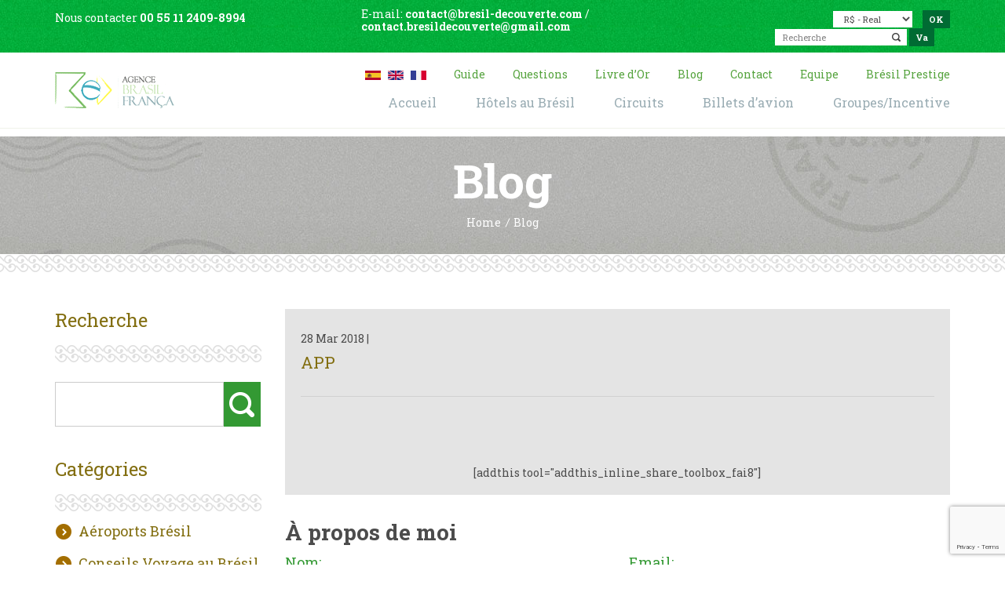

--- FILE ---
content_type: text/html; charset=UTF-8
request_url: https://bresil-decouverte.com/hotels-au-bresil/pousada-rio-claro/app/
body_size: 20572
content:
<!DOCTYPE html>
<html lang="fr-FR">
   <head>
     <!-- Global site tag (gtag.js) - Google Analytics -->
<script async src="https://www.googletagmanager.com/gtag/js?id=UA-128514460-32"></script>
<script>
  window.dataLayer = window.dataLayer || [];
  function gtag(){dataLayer.push(arguments);}
  gtag('js', new Date());

  gtag('config', 'UA-128514460-32');
</script>

      <meta charset="UTF-8">
      <meta name="author" content="Publinet">
    	<meta name="viewport" content="width=device-width, initial-scale=1">

      <!-- Fonts -->
    	<link href="https://fonts.googleapis.com/css?family=Roboto+Slab:300,400,700" rel="stylesheet">

    	<link rel="shortcut icon" type="image/x-icon" href="https://bresil-decouverte.com/wp-content/themes/agencefr/images/favicon.ico">
     <!-- <meta http-equiv="set-cookie" content="name=value; expires=date; path=url"> -->
     
     		<!-- Primeiras Alterações feitas em 13/02/2018 -->  
        <!-- Últimas Alterações feitas em 17/04/2019 -->  
        <meta name="distribution" content="global" />
        <meta name="audience" content="all" />
        <meta name="url" content="https://www.bresil-decouverte.com" />
        <meta name="classification" content="turismo" />
        <meta name="category" content="turismo" />
        <meta name="Page-Topic" content=" app &#8902; Brésil Découverte" />
        <meta name="rating" content="general" />
        <meta name="google-site-verification" content="duXRCqdeU7uEScdsxSv9xQoJ5b7hoRqpku1Xo2fVjks" />
        <meta name="robots" content="index, follow" />
        <meta http-equiv="Content-Language" content="pt" />
        <meta name="revisit-after" content="1 days" />
        <meta http-equiv="expires" content="never" />
        <meta name="DC.title" content=" app &#8902; Brésil Découverte"/>
        <meta name="ICBM" content=" app &#8902; Brésil Découverte"/>
        <meta name="geo.placename" content="France" />

      <meta name='robots' content='index, follow, max-image-preview:large, max-snippet:-1, max-video-preview:-1' />
	<style>img:is([sizes="auto" i], [sizes^="auto," i]) { contain-intrinsic-size: 3000px 1500px }</style>
	
	<!-- This site is optimized with the Yoast SEO plugin v25.3.1 - https://yoast.com/wordpress/plugins/seo/ -->
	<title>app &#8902; Brésil Découverte</title>
	<meta name="description" content="Voyagez au Brésil avec Agência Brasil França. Nous organisons des voyages sur mesure spécialement pour vous." />
	<link rel="canonical" href="https://bresil-decouverte.com/hotels-au-bresil/pousada-rio-claro/app/" />
	<meta property="og:locale" content="fr_FR" />
	<meta property="og:type" content="article" />
	<meta property="og:title" content="app &#8902; Brésil Découverte" />
	<meta property="og:description" content="Voyagez au Brésil avec Agência Brasil França. Nous organisons des voyages sur mesure spécialement pour vous." />
	<meta property="og:url" content="https://bresil-decouverte.com/hotels-au-bresil/pousada-rio-claro/app/" />
	<meta property="og:site_name" content="Brésil Découverte" />
	<meta property="article:publisher" content="https://www.facebook.com/voyagesurmesureaubresil/" />
	<meta property="og:image" content="https://bresil-decouverte.com/hotels-au-bresil/pousada-rio-claro/app" />
	<meta property="og:image:width" content="800" />
	<meta property="og:image:height" content="600" />
	<meta property="og:image:type" content="image/jpeg" />
	<meta name="twitter:card" content="summary_large_image" />
	<script type="application/ld+json" class="yoast-schema-graph">{"@context":"https://schema.org","@graph":[{"@type":"WebPage","@id":"https://bresil-decouverte.com/hotels-au-bresil/pousada-rio-claro/app/","url":"https://bresil-decouverte.com/hotels-au-bresil/pousada-rio-claro/app/","name":"app &#8902; Brésil Découverte","isPartOf":{"@id":"https://bresil-decouverte.com/#website"},"primaryImageOfPage":{"@id":"https://bresil-decouverte.com/hotels-au-bresil/pousada-rio-claro/app/#primaryimage"},"image":{"@id":"https://bresil-decouverte.com/hotels-au-bresil/pousada-rio-claro/app/#primaryimage"},"thumbnailUrl":"https://bresil-decouverte.com/wp-content/uploads/2018/03/app.jpg","datePublished":"2018-03-28T15:27:40+00:00","description":"Voyagez au Brésil avec Agência Brasil França. Nous organisons des voyages sur mesure spécialement pour vous.","breadcrumb":{"@id":"https://bresil-decouverte.com/hotels-au-bresil/pousada-rio-claro/app/#breadcrumb"},"inLanguage":"fr-FR","potentialAction":[{"@type":"ReadAction","target":["https://bresil-decouverte.com/hotels-au-bresil/pousada-rio-claro/app/"]}]},{"@type":"ImageObject","inLanguage":"fr-FR","@id":"https://bresil-decouverte.com/hotels-au-bresil/pousada-rio-claro/app/#primaryimage","url":"https://bresil-decouverte.com/wp-content/uploads/2018/03/app.jpg","contentUrl":"https://bresil-decouverte.com/wp-content/uploads/2018/03/app.jpg","width":800,"height":600},{"@type":"BreadcrumbList","@id":"https://bresil-decouverte.com/hotels-au-bresil/pousada-rio-claro/app/#breadcrumb","itemListElement":[{"@type":"ListItem","position":1,"name":"Accueil","item":"https://bresil-decouverte.com/"},{"@type":"ListItem","position":2,"name":"Pousada Rio Claro","item":"https://bresil-decouverte.com/hotels-au-bresil/pousada-rio-claro/"},{"@type":"ListItem","position":3,"name":"app"}]},{"@type":"WebSite","@id":"https://bresil-decouverte.com/#website","url":"https://bresil-decouverte.com/","name":"Brésil Découverte","description":"Agence de voyages spécialisée dans l&#039;organisation de voyages sur mesure au Brésil","publisher":{"@id":"https://bresil-decouverte.com/#organization"},"potentialAction":[{"@type":"SearchAction","target":{"@type":"EntryPoint","urlTemplate":"https://bresil-decouverte.com/?s={search_term_string}"},"query-input":{"@type":"PropertyValueSpecification","valueRequired":true,"valueName":"search_term_string"}}],"inLanguage":"fr-FR"},{"@type":"Organization","@id":"https://bresil-decouverte.com/#organization","name":"BRESIL DECOUVERTE","url":"https://bresil-decouverte.com/","logo":{"@type":"ImageObject","inLanguage":"fr-FR","@id":"https://bresil-decouverte.com/#/schema/logo/image/","url":"https://bresil-decouverte.com/wp-content/uploads/2017/12/Logo-ft.jpg","contentUrl":"https://bresil-decouverte.com/wp-content/uploads/2017/12/Logo-ft.jpg","width":459,"height":227,"caption":"BRESIL DECOUVERTE"},"image":{"@id":"https://bresil-decouverte.com/#/schema/logo/image/"},"sameAs":["https://www.facebook.com/voyagesurmesureaubresil/","https://www.instagram.com/bresildecouverte","https://www.linkedin.com/company/67125737/admin/","https://www.youtube.com/channel/UCWqX_iYLSNgkinxkNPnROHw"]}]}</script>
	<!-- / Yoast SEO plugin. -->


<link rel='dns-prefetch' href='//ajax.googleapis.com' />
<link rel='dns-prefetch' href='//maps.googleapis.com' />
<link rel="alternate" type="application/rss+xml" title="Brésil Découverte &raquo; app Flux des commentaires" href="https://bresil-decouverte.com/hotels-au-bresil/pousada-rio-claro/app/feed/" />
<script type="text/javascript">
/* <![CDATA[ */
window._wpemojiSettings = {"baseUrl":"https:\/\/s.w.org\/images\/core\/emoji\/15.1.0\/72x72\/","ext":".png","svgUrl":"https:\/\/s.w.org\/images\/core\/emoji\/15.1.0\/svg\/","svgExt":".svg","source":{"concatemoji":"https:\/\/bresil-decouverte.com\/wp-includes\/js\/wp-emoji-release.min.js?ver=6.8.1"}};
/*! This file is auto-generated */
!function(i,n){var o,s,e;function c(e){try{var t={supportTests:e,timestamp:(new Date).valueOf()};sessionStorage.setItem(o,JSON.stringify(t))}catch(e){}}function p(e,t,n){e.clearRect(0,0,e.canvas.width,e.canvas.height),e.fillText(t,0,0);var t=new Uint32Array(e.getImageData(0,0,e.canvas.width,e.canvas.height).data),r=(e.clearRect(0,0,e.canvas.width,e.canvas.height),e.fillText(n,0,0),new Uint32Array(e.getImageData(0,0,e.canvas.width,e.canvas.height).data));return t.every(function(e,t){return e===r[t]})}function u(e,t,n){switch(t){case"flag":return n(e,"\ud83c\udff3\ufe0f\u200d\u26a7\ufe0f","\ud83c\udff3\ufe0f\u200b\u26a7\ufe0f")?!1:!n(e,"\ud83c\uddfa\ud83c\uddf3","\ud83c\uddfa\u200b\ud83c\uddf3")&&!n(e,"\ud83c\udff4\udb40\udc67\udb40\udc62\udb40\udc65\udb40\udc6e\udb40\udc67\udb40\udc7f","\ud83c\udff4\u200b\udb40\udc67\u200b\udb40\udc62\u200b\udb40\udc65\u200b\udb40\udc6e\u200b\udb40\udc67\u200b\udb40\udc7f");case"emoji":return!n(e,"\ud83d\udc26\u200d\ud83d\udd25","\ud83d\udc26\u200b\ud83d\udd25")}return!1}function f(e,t,n){var r="undefined"!=typeof WorkerGlobalScope&&self instanceof WorkerGlobalScope?new OffscreenCanvas(300,150):i.createElement("canvas"),a=r.getContext("2d",{willReadFrequently:!0}),o=(a.textBaseline="top",a.font="600 32px Arial",{});return e.forEach(function(e){o[e]=t(a,e,n)}),o}function t(e){var t=i.createElement("script");t.src=e,t.defer=!0,i.head.appendChild(t)}"undefined"!=typeof Promise&&(o="wpEmojiSettingsSupports",s=["flag","emoji"],n.supports={everything:!0,everythingExceptFlag:!0},e=new Promise(function(e){i.addEventListener("DOMContentLoaded",e,{once:!0})}),new Promise(function(t){var n=function(){try{var e=JSON.parse(sessionStorage.getItem(o));if("object"==typeof e&&"number"==typeof e.timestamp&&(new Date).valueOf()<e.timestamp+604800&&"object"==typeof e.supportTests)return e.supportTests}catch(e){}return null}();if(!n){if("undefined"!=typeof Worker&&"undefined"!=typeof OffscreenCanvas&&"undefined"!=typeof URL&&URL.createObjectURL&&"undefined"!=typeof Blob)try{var e="postMessage("+f.toString()+"("+[JSON.stringify(s),u.toString(),p.toString()].join(",")+"));",r=new Blob([e],{type:"text/javascript"}),a=new Worker(URL.createObjectURL(r),{name:"wpTestEmojiSupports"});return void(a.onmessage=function(e){c(n=e.data),a.terminate(),t(n)})}catch(e){}c(n=f(s,u,p))}t(n)}).then(function(e){for(var t in e)n.supports[t]=e[t],n.supports.everything=n.supports.everything&&n.supports[t],"flag"!==t&&(n.supports.everythingExceptFlag=n.supports.everythingExceptFlag&&n.supports[t]);n.supports.everythingExceptFlag=n.supports.everythingExceptFlag&&!n.supports.flag,n.DOMReady=!1,n.readyCallback=function(){n.DOMReady=!0}}).then(function(){return e}).then(function(){var e;n.supports.everything||(n.readyCallback(),(e=n.source||{}).concatemoji?t(e.concatemoji):e.wpemoji&&e.twemoji&&(t(e.twemoji),t(e.wpemoji)))}))}((window,document),window._wpemojiSettings);
/* ]]> */
</script>
<link rel='stylesheet' id='validate-engine-css-css' href='https://bresil-decouverte.com/wp-content/plugins/wysija-newsletters/css/validationEngine.jquery.css?ver=2.14' type='text/css' media='all' />

<style id='wp-emoji-styles-inline-css' type='text/css'>

	img.wp-smiley, img.emoji {
		display: inline !important;
		border: none !important;
		box-shadow: none !important;
		height: 1em !important;
		width: 1em !important;
		margin: 0 0.07em !important;
		vertical-align: -0.1em !important;
		background: none !important;
		padding: 0 !important;
	}
</style>
<link rel='stylesheet' id='wp-block-library-css' href='https://bresil-decouverte.com/wp-includes/css/dist/block-library/style.min.css?ver=6.8.1' type='text/css' media='all' />
<style id='classic-theme-styles-inline-css' type='text/css'>
/*! This file is auto-generated */
.wp-block-button__link{color:#fff;background-color:#32373c;border-radius:9999px;box-shadow:none;text-decoration:none;padding:calc(.667em + 2px) calc(1.333em + 2px);font-size:1.125em}.wp-block-file__button{background:#32373c;color:#fff;text-decoration:none}
</style>
<link rel='stylesheet' id='nta-css-popup-css' href='https://bresil-decouverte.com/wp-content/plugins/wp-whatsapp/assets/dist/css/style.css?ver=6.8.1' type='text/css' media='all' />
<style id='global-styles-inline-css' type='text/css'>
:root{--wp--preset--aspect-ratio--square: 1;--wp--preset--aspect-ratio--4-3: 4/3;--wp--preset--aspect-ratio--3-4: 3/4;--wp--preset--aspect-ratio--3-2: 3/2;--wp--preset--aspect-ratio--2-3: 2/3;--wp--preset--aspect-ratio--16-9: 16/9;--wp--preset--aspect-ratio--9-16: 9/16;--wp--preset--color--black: #000000;--wp--preset--color--cyan-bluish-gray: #abb8c3;--wp--preset--color--white: #ffffff;--wp--preset--color--pale-pink: #f78da7;--wp--preset--color--vivid-red: #cf2e2e;--wp--preset--color--luminous-vivid-orange: #ff6900;--wp--preset--color--luminous-vivid-amber: #fcb900;--wp--preset--color--light-green-cyan: #7bdcb5;--wp--preset--color--vivid-green-cyan: #00d084;--wp--preset--color--pale-cyan-blue: #8ed1fc;--wp--preset--color--vivid-cyan-blue: #0693e3;--wp--preset--color--vivid-purple: #9b51e0;--wp--preset--gradient--vivid-cyan-blue-to-vivid-purple: linear-gradient(135deg,rgba(6,147,227,1) 0%,rgb(155,81,224) 100%);--wp--preset--gradient--light-green-cyan-to-vivid-green-cyan: linear-gradient(135deg,rgb(122,220,180) 0%,rgb(0,208,130) 100%);--wp--preset--gradient--luminous-vivid-amber-to-luminous-vivid-orange: linear-gradient(135deg,rgba(252,185,0,1) 0%,rgba(255,105,0,1) 100%);--wp--preset--gradient--luminous-vivid-orange-to-vivid-red: linear-gradient(135deg,rgba(255,105,0,1) 0%,rgb(207,46,46) 100%);--wp--preset--gradient--very-light-gray-to-cyan-bluish-gray: linear-gradient(135deg,rgb(238,238,238) 0%,rgb(169,184,195) 100%);--wp--preset--gradient--cool-to-warm-spectrum: linear-gradient(135deg,rgb(74,234,220) 0%,rgb(151,120,209) 20%,rgb(207,42,186) 40%,rgb(238,44,130) 60%,rgb(251,105,98) 80%,rgb(254,248,76) 100%);--wp--preset--gradient--blush-light-purple: linear-gradient(135deg,rgb(255,206,236) 0%,rgb(152,150,240) 100%);--wp--preset--gradient--blush-bordeaux: linear-gradient(135deg,rgb(254,205,165) 0%,rgb(254,45,45) 50%,rgb(107,0,62) 100%);--wp--preset--gradient--luminous-dusk: linear-gradient(135deg,rgb(255,203,112) 0%,rgb(199,81,192) 50%,rgb(65,88,208) 100%);--wp--preset--gradient--pale-ocean: linear-gradient(135deg,rgb(255,245,203) 0%,rgb(182,227,212) 50%,rgb(51,167,181) 100%);--wp--preset--gradient--electric-grass: linear-gradient(135deg,rgb(202,248,128) 0%,rgb(113,206,126) 100%);--wp--preset--gradient--midnight: linear-gradient(135deg,rgb(2,3,129) 0%,rgb(40,116,252) 100%);--wp--preset--font-size--small: 13px;--wp--preset--font-size--medium: 20px;--wp--preset--font-size--large: 36px;--wp--preset--font-size--x-large: 42px;--wp--preset--spacing--20: 0.44rem;--wp--preset--spacing--30: 0.67rem;--wp--preset--spacing--40: 1rem;--wp--preset--spacing--50: 1.5rem;--wp--preset--spacing--60: 2.25rem;--wp--preset--spacing--70: 3.38rem;--wp--preset--spacing--80: 5.06rem;--wp--preset--shadow--natural: 6px 6px 9px rgba(0, 0, 0, 0.2);--wp--preset--shadow--deep: 12px 12px 50px rgba(0, 0, 0, 0.4);--wp--preset--shadow--sharp: 6px 6px 0px rgba(0, 0, 0, 0.2);--wp--preset--shadow--outlined: 6px 6px 0px -3px rgba(255, 255, 255, 1), 6px 6px rgba(0, 0, 0, 1);--wp--preset--shadow--crisp: 6px 6px 0px rgba(0, 0, 0, 1);}:where(.is-layout-flex){gap: 0.5em;}:where(.is-layout-grid){gap: 0.5em;}body .is-layout-flex{display: flex;}.is-layout-flex{flex-wrap: wrap;align-items: center;}.is-layout-flex > :is(*, div){margin: 0;}body .is-layout-grid{display: grid;}.is-layout-grid > :is(*, div){margin: 0;}:where(.wp-block-columns.is-layout-flex){gap: 2em;}:where(.wp-block-columns.is-layout-grid){gap: 2em;}:where(.wp-block-post-template.is-layout-flex){gap: 1.25em;}:where(.wp-block-post-template.is-layout-grid){gap: 1.25em;}.has-black-color{color: var(--wp--preset--color--black) !important;}.has-cyan-bluish-gray-color{color: var(--wp--preset--color--cyan-bluish-gray) !important;}.has-white-color{color: var(--wp--preset--color--white) !important;}.has-pale-pink-color{color: var(--wp--preset--color--pale-pink) !important;}.has-vivid-red-color{color: var(--wp--preset--color--vivid-red) !important;}.has-luminous-vivid-orange-color{color: var(--wp--preset--color--luminous-vivid-orange) !important;}.has-luminous-vivid-amber-color{color: var(--wp--preset--color--luminous-vivid-amber) !important;}.has-light-green-cyan-color{color: var(--wp--preset--color--light-green-cyan) !important;}.has-vivid-green-cyan-color{color: var(--wp--preset--color--vivid-green-cyan) !important;}.has-pale-cyan-blue-color{color: var(--wp--preset--color--pale-cyan-blue) !important;}.has-vivid-cyan-blue-color{color: var(--wp--preset--color--vivid-cyan-blue) !important;}.has-vivid-purple-color{color: var(--wp--preset--color--vivid-purple) !important;}.has-black-background-color{background-color: var(--wp--preset--color--black) !important;}.has-cyan-bluish-gray-background-color{background-color: var(--wp--preset--color--cyan-bluish-gray) !important;}.has-white-background-color{background-color: var(--wp--preset--color--white) !important;}.has-pale-pink-background-color{background-color: var(--wp--preset--color--pale-pink) !important;}.has-vivid-red-background-color{background-color: var(--wp--preset--color--vivid-red) !important;}.has-luminous-vivid-orange-background-color{background-color: var(--wp--preset--color--luminous-vivid-orange) !important;}.has-luminous-vivid-amber-background-color{background-color: var(--wp--preset--color--luminous-vivid-amber) !important;}.has-light-green-cyan-background-color{background-color: var(--wp--preset--color--light-green-cyan) !important;}.has-vivid-green-cyan-background-color{background-color: var(--wp--preset--color--vivid-green-cyan) !important;}.has-pale-cyan-blue-background-color{background-color: var(--wp--preset--color--pale-cyan-blue) !important;}.has-vivid-cyan-blue-background-color{background-color: var(--wp--preset--color--vivid-cyan-blue) !important;}.has-vivid-purple-background-color{background-color: var(--wp--preset--color--vivid-purple) !important;}.has-black-border-color{border-color: var(--wp--preset--color--black) !important;}.has-cyan-bluish-gray-border-color{border-color: var(--wp--preset--color--cyan-bluish-gray) !important;}.has-white-border-color{border-color: var(--wp--preset--color--white) !important;}.has-pale-pink-border-color{border-color: var(--wp--preset--color--pale-pink) !important;}.has-vivid-red-border-color{border-color: var(--wp--preset--color--vivid-red) !important;}.has-luminous-vivid-orange-border-color{border-color: var(--wp--preset--color--luminous-vivid-orange) !important;}.has-luminous-vivid-amber-border-color{border-color: var(--wp--preset--color--luminous-vivid-amber) !important;}.has-light-green-cyan-border-color{border-color: var(--wp--preset--color--light-green-cyan) !important;}.has-vivid-green-cyan-border-color{border-color: var(--wp--preset--color--vivid-green-cyan) !important;}.has-pale-cyan-blue-border-color{border-color: var(--wp--preset--color--pale-cyan-blue) !important;}.has-vivid-cyan-blue-border-color{border-color: var(--wp--preset--color--vivid-cyan-blue) !important;}.has-vivid-purple-border-color{border-color: var(--wp--preset--color--vivid-purple) !important;}.has-vivid-cyan-blue-to-vivid-purple-gradient-background{background: var(--wp--preset--gradient--vivid-cyan-blue-to-vivid-purple) !important;}.has-light-green-cyan-to-vivid-green-cyan-gradient-background{background: var(--wp--preset--gradient--light-green-cyan-to-vivid-green-cyan) !important;}.has-luminous-vivid-amber-to-luminous-vivid-orange-gradient-background{background: var(--wp--preset--gradient--luminous-vivid-amber-to-luminous-vivid-orange) !important;}.has-luminous-vivid-orange-to-vivid-red-gradient-background{background: var(--wp--preset--gradient--luminous-vivid-orange-to-vivid-red) !important;}.has-very-light-gray-to-cyan-bluish-gray-gradient-background{background: var(--wp--preset--gradient--very-light-gray-to-cyan-bluish-gray) !important;}.has-cool-to-warm-spectrum-gradient-background{background: var(--wp--preset--gradient--cool-to-warm-spectrum) !important;}.has-blush-light-purple-gradient-background{background: var(--wp--preset--gradient--blush-light-purple) !important;}.has-blush-bordeaux-gradient-background{background: var(--wp--preset--gradient--blush-bordeaux) !important;}.has-luminous-dusk-gradient-background{background: var(--wp--preset--gradient--luminous-dusk) !important;}.has-pale-ocean-gradient-background{background: var(--wp--preset--gradient--pale-ocean) !important;}.has-electric-grass-gradient-background{background: var(--wp--preset--gradient--electric-grass) !important;}.has-midnight-gradient-background{background: var(--wp--preset--gradient--midnight) !important;}.has-small-font-size{font-size: var(--wp--preset--font-size--small) !important;}.has-medium-font-size{font-size: var(--wp--preset--font-size--medium) !important;}.has-large-font-size{font-size: var(--wp--preset--font-size--large) !important;}.has-x-large-font-size{font-size: var(--wp--preset--font-size--x-large) !important;}
:where(.wp-block-post-template.is-layout-flex){gap: 1.25em;}:where(.wp-block-post-template.is-layout-grid){gap: 1.25em;}
:where(.wp-block-columns.is-layout-flex){gap: 2em;}:where(.wp-block-columns.is-layout-grid){gap: 2em;}
:root :where(.wp-block-pullquote){font-size: 1.5em;line-height: 1.6;}
</style>
<link rel='stylesheet' id='contact-form-7-css' href='https://bresil-decouverte.com/wp-content/plugins/contact-form-7/includes/css/styles.css?ver=6.0.6' type='text/css' media='all' />
<link rel='stylesheet' id='fontAwesome-css' href='https://bresil-decouverte.com/wp-content/themes/agencefr/css/fonts/FontAwesome/font-awesome.css?ver=4.6' type='text/css' media='all' />
<link rel='stylesheet' id='bootstrapCss-css' href='https://bresil-decouverte.com/wp-content/themes/agencefr/css/bootstrap.css?ver=6.8.1' type='text/css' media='all' />
<link rel='stylesheet' id='normalizaCss-css' href='https://bresil-decouverte.com/wp-content/themes/agencefr/css/normalize.css?ver=6.8.1' type='text/css' media='all' />
<link rel='stylesheet' id='swiperCss-css' href='https://bresil-decouverte.com/wp-content/themes/agencefr/css/swiper.min.css?ver=6.8.1' type='text/css' media='all' />
<link rel='stylesheet' id='datePickerCss-css' href='https://bresil-decouverte.com/wp-content/themes/agencefr/js/datepicker/css/bootstrap-datepicker.css?ver=6.8.1' type='text/css' media='all' />
<link rel='stylesheet' id='styleGeral-css' href='https://bresil-decouverte.com/wp-content/themes/agencefr/style.css?ver=6.8.1' type='text/css' media='all' />
<link rel='stylesheet' id='responsiveCss-css' href='https://bresil-decouverte.com/wp-content/themes/agencefr/css/responsive.css?ver=6.8.1' type='text/css' media='all' />
<script type="text/javascript" src="https://ajax.googleapis.com/ajax/libs/jquery/2.1.4/jquery.min.js?ver=6.8.1" id="geralJs-js"></script>
<script type="text/javascript" src="https://bresil-decouverte.com/wp-content/themes/agencefr/js/classie.js?ver=6.8.1" id="classieJs-js"></script>
<script type="text/javascript" src="https://bresil-decouverte.com/wp-content/themes/agencefr/js/bootstrap.min.js?ver=6.8.1" id="bootstrapJs-js"></script>
<script type="text/javascript" src="https://bresil-decouverte.com/wp-content/themes/agencefr/js/swiper.min.js?ver=6.8.1" id="swiperJs-js"></script>
<script type="text/javascript" src="https://bresil-decouverte.com/wp-content/themes/agencefr/js/jquery.mask.js?ver=6.8.1" id="maskJs-js"></script>
<script type="text/javascript" src="https://bresil-decouverte.com/wp-content/themes/agencefr/js/jquery.flexslider-min.js?ver=6.8.1" id="flexSlider-js"></script>
<script type="text/javascript" src="https://bresil-decouverte.com/wp-content/themes/agencefr/js/datepicker/js/bootstrap-datepicker.min.js?ver=6.8.1" id="datePJs-js"></script>
<script type="text/javascript" src="https://bresil-decouverte.com/wp-content/themes/agencefr/js/datepicker/locales/bootstrap-datepicker.pt-BR.min.js?ver=6.8.1" id="dateJsPt-js"></script>
<script type="text/javascript" src="https://maps.googleapis.com/maps/api/js?key=AIzaSyA8OJRyET86PSqgLmsx0m9z8yhJzemrow8&amp;ver=6.8.1" id="mapsapi-js"></script>
<script type="text/javascript" src="https://bresil-decouverte.com/wp-content/themes/agencefr/js/mapa.js?ver=1.0" id="mapa-js"></script>
<link rel="https://api.w.org/" href="https://bresil-decouverte.com/wp-json/" /><link rel="alternate" title="JSON" type="application/json" href="https://bresil-decouverte.com/wp-json/wp/v2/media/3633" /><link rel="EditURI" type="application/rsd+xml" title="RSD" href="https://bresil-decouverte.com/xmlrpc.php?rsd" />
<link rel="alternate" title="oEmbed (JSON)" type="application/json+oembed" href="https://bresil-decouverte.com/wp-json/oembed/1.0/embed?url=https%3A%2F%2Fbresil-decouverte.com%2Fhotels-au-bresil%2Fpousada-rio-claro%2Fapp%2F" />
<link rel="alternate" title="oEmbed (XML)" type="text/xml+oembed" href="https://bresil-decouverte.com/wp-json/oembed/1.0/embed?url=https%3A%2F%2Fbresil-decouverte.com%2Fhotels-au-bresil%2Fpousada-rio-claro%2Fapp%2F&#038;format=xml" />

		<!-- GA Google Analytics @ https://m0n.co/ga -->
		<script>
			(function(i,s,o,g,r,a,m){i['GoogleAnalyticsObject']=r;i[r]=i[r]||function(){
			(i[r].q=i[r].q||[]).push(arguments)},i[r].l=1*new Date();a=s.createElement(o),
			m=s.getElementsByTagName(o)[0];a.async=1;a.src=g;m.parentNode.insertBefore(a,m)
			})(window,document,'script','https://www.google-analytics.com/analytics.js','ga');
			ga('create', 'UA-595798-1', 'auto');
			ga('send', 'pageview');
		</script>

	<div id="fb-root"></div>
<script async defer crossorigin="anonymous" src="https://connect.facebook.net/pt_BR/sdk.js#xfbml=1&version=v15.0" nonce="0aQ7ia5l"></script>    <script type="text/javascript">
        var ajaxurl = 'https://bresil-decouverte.com/wp-admin/admin-ajax.php';
    </script>
    <script type="text/javascript">
	window._se_plugin_version = '8.1.9';
</script>
<meta name="generator" content="Elementor 3.29.2; features: additional_custom_breakpoints, e_local_google_fonts; settings: css_print_method-external, google_font-enabled, font_display-auto">
<style type="text/css">.recentcomments a{display:inline !important;padding:0 !important;margin:0 !important;}</style>			<style>
				.e-con.e-parent:nth-of-type(n+4):not(.e-lazyloaded):not(.e-no-lazyload),
				.e-con.e-parent:nth-of-type(n+4):not(.e-lazyloaded):not(.e-no-lazyload) * {
					background-image: none !important;
				}
				@media screen and (max-height: 1024px) {
					.e-con.e-parent:nth-of-type(n+3):not(.e-lazyloaded):not(.e-no-lazyload),
					.e-con.e-parent:nth-of-type(n+3):not(.e-lazyloaded):not(.e-no-lazyload) * {
						background-image: none !important;
					}
				}
				@media screen and (max-height: 640px) {
					.e-con.e-parent:nth-of-type(n+2):not(.e-lazyloaded):not(.e-no-lazyload),
					.e-con.e-parent:nth-of-type(n+2):not(.e-lazyloaded):not(.e-no-lazyload) * {
						background-image: none !important;
					}
				}
			</style>
			<link rel="icon" href="https://bresil-decouverte.com/wp-content/uploads/2021/08/cropped-favicon-1-32x32.png" sizes="32x32" />
<link rel="icon" href="https://bresil-decouverte.com/wp-content/uploads/2021/08/cropped-favicon-1-192x192.png" sizes="192x192" />
<link rel="apple-touch-icon" href="https://bresil-decouverte.com/wp-content/uploads/2021/08/cropped-favicon-1-180x180.png" />
<meta name="msapplication-TileImage" content="https://bresil-decouverte.com/wp-content/uploads/2021/08/cropped-favicon-1-270x270.png" />
		<style type="text/css" id="wp-custom-css">
			@media screen and (max-width:768px){
	
	#pagina-circuitos #page-right .item {
    display: block;
}
	
	figure.wp-block-embed-wordpress.wp-block-embed.is-type-wp-embed.is-provider-voyage-au-bresil-circuit-au-bresil-agence-de-voyage-francophone-specialiste-au-bresil .wp-block-embed__wrapper iframe.wp-embedded-content {
    position: relative;
    right: 40px;
    width: 250px !important;
    margin: 0 !important;
}

} 

.popup{
    position: fixed;
    z-index: 9999999;
    left:-201px;
    top:30%;
    transition: left 1.5s;
}
.popup:hover{
    left:0;
}
.popup .closepop{
    position: absolute;
    bottom:-30px; 
    left:50%;
    margin-left: -10px;
    padding:2px;
    width: 22px;
    height: 22px;
    opacity: .9;
    background: #333;
    color:#fff;
    font-size: 16px;
    border:none;
    border-radius: 100%;
    -webkit-transform: rotate(45deg);
    -ms-transform: rotate(45deg);
    -o-transform: rotate(45deg);
    transform: rotate(45deg);
}
.popup .text{
    background: #48c856;
    padding: 5px 15px;
}
.popup .text *{
    color:#fff;
    margin:0;
}
.popup .text .fa{
    position: absolute;
    background: #48c856;
    border-radius: 50%;
    right: -56px;
    top:50%;
    margin-top: -35px;
    width: 70px;
    height: 70px;
    border: none!important;
    font-size: 45px;
    padding:15px;
}
.popup .text .fa:hover{
    opacity: 1;
}

.bloco-1{
	display:none;
}

.form-cover div {
	margin-left:2%;
	}
		</style>
		   </head>

   <body>
     
   <section id="wrap">
   <header>
   	<div class="info-1">
   		<div class="container">
   			<div class="row">
   				<div class="col-lg-4 col-md-5">
            
   					<p style="padding-top:5px">Nous contacter <a href="tel:551124098994">00 55 11 2409-8994</a></p>
   				</div>

   				<div class="col-lg-4 col-md-3">
   					<p>E-mail: <a href="mailto:contact@bresil-decouverte.com">contact@bresil-decouverte.com</a> / <a href="mailto:contact.bresildecouverte@gmail.com">contact.bresildecouverte@gmail.com</a></p>
   				</div>

   				<div class="col-lg-4 col-md-4" style="padding-top:5px">
            
            <form>
              <select id="currencySelector" name="currency">
                <option value="brl" id="R$">R$ - Real</option>
                <option value="eur" id="€">€ - Euro</option>
                <option value="gbp" id="£">£ - Pound</option>
                <option value="usd" id="US$">US$ - Dollar</option>
              </select>
   						<input type="submit" value="OK">
   					</form>

            <form role="search" action="https://bresil-decouverte.com/" method="get">
              <input type="text" name="s" placeholder="Recherche">
              <input id="gosearch" type="submit" value="Va">
            </form>
   				</div>
   			</div>
   		</div>
   	</div>

   	<div class="info-2">
   		<div class="container">
   			<div class="row">
   				<div class="col-lg-4 col-md-3 col-xs-12">
   					<a href="https://bresil-decouverte.com" class="logo"><img src="https://bresil-decouverte.com/wp-content/themes/agencefr/images/logo.png" height="46" width="152" alt="Agence Brasil França"></a>
   					<img src="https://bresil-decouverte.com/wp-content/themes/agencefr/images/menu-ico.png" height="50" width="50" alt="Menu" title="Menu" class="bt-menu hidden-lg hidden-md hidden-sm">
   				</div>

   				<div class="col-lg-8 col-md-9 col-xs-12">
   					<div class="menu-1">
   						<div class="idiomas">
   							                <a href="http://www.brasil-viajes.com" title="Español"><img src="https://bresil-decouverte.com/wp-content/themes/agencefr/images/idioma-1.png" height="12" width="20" alt="Español"></a>
   							<a href="http://www.trip-brazil.com" title="English"><img loading="lazy" src="https://bresil-decouverte.com/wp-content/themes/agencefr/images/idioma-2.png" height="12" width="20" alt="English"></a>
   							<a href="http://www.bresil-decouverte.com" title="Français"><img loading="lazy" src="https://bresil-decouverte.com/wp-content/themes/agencefr/images/idioma-3.png" height="12" width="20" alt="Français"></a>
              </div>

   						<nav>
                <div class="menu-menu-1-container"><ul id="menu-menu-1" class="clearfix"><li id="menu-item-10" class="menu-item menu-item-type-custom menu-item-object-custom menu-item-10"><a title="Guide" href="http://www.bresil-decouverte.com/guide-voyage-bresil"><span class="underline">Guide</span></a></li>
<li id="menu-item-11" class="menu-item menu-item-type-custom menu-item-object-custom menu-item-11"><a title="Questions" href="http://www.bresil-decouverte.com/questions"><span class="underline">Questions</span></a></li>
<li id="menu-item-12" class="menu-item menu-item-type-custom menu-item-object-custom menu-item-12"><a title="Livre d&#039;Or" href="http://www.bresil-decouverte.com/livre-or"><span class="underline">Livre d&rsquo;Or</span></a></li>
<li id="menu-item-4217" class="menu-item menu-item-type-post_type menu-item-object-page menu-item-4217"><a title="Blog" href="https://bresil-decouverte.com/blog/"><span class="underline">Blog</span></a></li>
<li id="menu-item-149" class="menu-item menu-item-type-post_type menu-item-object-page menu-item-149"><a title="Contact" href="https://bresil-decouverte.com/agence-de-voyages-au-bresil/"><span class="underline">Contact</span></a></li>
<li id="menu-item-826" class="menu-item menu-item-type-custom menu-item-object-custom menu-item-826"><a title="Equipe" href="http://www.bresil-decouverte.com/equipe"><span class="underline">Equipe</span></a></li>
<li id="menu-item-7339" class="menu-item menu-item-type-custom menu-item-object-custom menu-item-7339"><a title="Brésil Prestige" target="_blank" href="https://bresil-prestige.com/fr/"><span class="underline">Brésil Prestige</span></a></li>
</ul></div>   						</nav>
   					</div>

   					<div class="menu-2">
   						<nav>
                <div class="menu-menu-2-container"><ul id="menu-menu-2" class="clearfix"><li id="menu-item-5" class="menu-item menu-item-type-custom menu-item-object-custom menu-item-home menu-item-5"><a title="Accueil" href="https://bresil-decouverte.com"><span class="underline">Accueil</span></a></li>
<li id="menu-item-6" class="menu-item menu-item-type-custom menu-item-object-custom menu-item-6"><a title="Hôtels au Brésil" href="https://bresil-decouverte.com/hotels-au-bresil"><i class="navicon Meilleurs prix des hõtels au Brésil"></i><span class="underline">Hôtels au Brésil</span></a></li>
<li id="menu-item-7" class="menu-item menu-item-type-custom menu-item-object-custom menu-item-7"><a title="Circuits" href="https://bresil-decouverte.com/voyage-au-bresil"><span class="underline">Circuits</span></a></li>
<li id="menu-item-150" class="menu-item menu-item-type-post_type menu-item-object-page menu-item-150"><a title="Billets d’avion" href="https://bresil-decouverte.com/vols-interieurs-au-bresil/"><span class="underline">Billets d’avion</span></a></li>
<li id="menu-item-9" class="menu-item menu-item-type-custom menu-item-object-custom menu-item-9"><a title="Groupes/Incentive" href="https://bresil-decouverte.com/voyage-groupe-bresil"><i class="navicon voyage en groupe au brésil"></i><span class="underline">Groupes/Incentive</span></a></li>
</ul></div>   						</nav>
   					</div>

   				</div>
   			</div>
   		</div>
   	</div>
   </header>

     

<section id="pagina-circuitos" class="pagina-circuitos">
	<div class="container">
		<div class="page-header">
			<h1 class="page-title">Blog</h1>

      <ul class="breadcrumbs">
      	<li>
      		<a href="https://bresil-decouverte.com">Home</a>
      	</li>
      	<li>
      		<span>Blog</span>
      	</li>
      </ul>
		</div>

		<div class="row">
			<div id="sidebar" class="col-sm-3 ">
				<div class="list-item">
					<h2 class="list-item-title">Recherche</h2>
          <section class="busca blog">
            <form role="search" action="https://bresil-decouverte.com/" method="get">
              <div class="group-2">
                <input type="hidden" name="post_type" value="post">
                <input type="text" name="s" value="">
                <input type="submit" value="">
              </div>
            </form>
          </section>
				</div>

				<div class="list-item">
					<h2 class="list-item-title">Catégories</h2>
					<ul class="nav-sidebar">
						<li><a href="https://bresil-decouverte.com/categorie/aeroports-bresil/">Aéroports Brésil</a></li><li><a href="https://bresil-decouverte.com/categorie/conseils-voyage-au-bresil/">Conseils Voyage au Brésil</a></li><li><a href="https://bresil-decouverte.com/categorie/faune-et-flore-bresiliennes/">Faune et flore brésiliennes</a></li><li><a href="https://bresil-decouverte.com/categorie/football-au-bresil/">Football au Brésil</a></li><li><a href="https://bresil-decouverte.com/categorie/gastronomie-bresilienne/">Gastronomie brésilienne</a></li><li><a href="https://bresil-decouverte.com/categorie/kitesurf-au-bresil/">Kitesurf au Brésil</a></li><li><a href="https://bresil-decouverte.com/categorie/les-merveilles-du-bresil/">Les merveilles du Brésil</a></li><li><a href="https://bresil-decouverte.com/categorie/plages-bresiliennes/">Plages Brésiliennes</a></li><li><a href="https://bresil-decouverte.com/categorie/quand-aller-au-bresil/">Quand partir au Brésil ?</a></li><li><a href="https://bresil-decouverte.com/categorie/questions-sur-le-bresil/">Questions sur le Brésil</a></li><li><a href="https://bresil-decouverte.com/categorie/regions-bresiliennes/">Régions brésiliennes</a></li><li><a href="https://bresil-decouverte.com/categorie/sport-au-bresil/">Sport au Brésil</a></li><li><a href="https://bresil-decouverte.com/categorie/vacances-au-bresil/">Vacances au Brésil</a></li><li><a href="https://bresil-decouverte.com/categorie/visites-au-bresil/">Visites au Brésil</a></li><li><a href="https://bresil-decouverte.com/categorie/voyage-au-bresil/">Voyage au Brésil</a></li><li><a href="https://bresil-decouverte.com/categorie/voyage-au-bresil-covid-19/">Voyage au Brésil Covid 19</a></li><li><a href="https://bresil-decouverte.com/categorie/voyage-de-luxe-au-bresil/">Voyage de luxe au Brésil</a></li><li><a href="https://bresil-decouverte.com/categorie/voyage-en-famille/">Voyage en famille</a></li>					</ul>
				</div>
			</div>

			<div id="page-right" class="col-sm-9">
          				<div class="bloco-4 internas">
            
              <div class="item">
                <div class="item-content blog">
                  <div class="metadate">
                    <time>28 Mar 2018</time> |                   </div>
                  <h2>app</h2>
                  <br><br>
                  <div class="text-justify">
                    <p class="attachment"><a href='https://bresil-decouverte.com/wp-content/uploads/2018/03/app.jpg'><img loading="lazy" decoding="async" width="300" height="225" src="https://bresil-decouverte.com/wp-content/uploads/2018/03/app-300x225.jpg" class="attachment-medium size-medium" alt="" srcset="https://bresil-decouverte.com/wp-content/uploads/2018/03/app-300x225.jpg 300w, https://bresil-decouverte.com/wp-content/uploads/2018/03/app-768x576.jpg 768w, https://bresil-decouverte.com/wp-content/uploads/2018/03/app-600x450.jpg 600w, https://bresil-decouverte.com/wp-content/uploads/2018/03/app.jpg 800w" sizes="(max-width: 300px) 100vw, 300px" /></a></p>
                  </div>

                  <div class="metashare">
                    [addthis tool="addthis_inline_share_toolbox_fai8"]                  </div>
                </div>
              </div>

              
   <div id="comments" class="comments-area">
    <h1>À propos de moi</h1>

    <div id="respond">
      <form action="https://bresil-decouverte.com/wp-comments-post.php" method="post" id="commentform" class="comment-form">
        <div class="fields row">
                      <div class="col-xs-12 col-sm-6">
              <label>Nom:</label>
              <input type="text" name="author" id="author" value="" size="80" />
            </div>
            <div class="col-xs-12 col-sm-6">
              <label>Email:</label>
              <input type="text" name="email" id="email" value="" size="80" />
            </div>
                      <div class="col-xs-12 reply-field cf">
           <label>Écrivez l'examen:</label>
           <textarea name="comment" id="comment" rows="5" cols="80"></textarea>
         </div>

            <p class="form-submit col-xs-12"><input type="submit" class="btn commentsubmit" value="Envoyer" /></p>

          <input type='hidden' name='comment_post_ID' value='3633' id='comment_post_ID' />
<input type='hidden' name='comment_parent' id='comment_parent' value='0' />
        </div>
      </form>

      <p class="cancel"><a rel="nofollow" id="cancel-comment-reply-link" href="/hotels-au-bresil/pousada-rio-claro/app/#respond" style="display:none;">Annuler la réponse</a></p>
    </div>

    Cet article n'a pas de commentaires  </div>


  					  				</div>
			   			</div>
	</div>
</div>
</section>

<section class="bottom-1">
	<div class="container">
		<div class="row">
			<div class="item item-1 col-md-12 col-sm-12 col-lg-12">
				<div class="inner">
					<h2>Joel Riou <span>Directeur de l'agence</span></h2>
					<p>Depuis 2003, nous avons le plaisir d'organiser des voyages complets sur mesure au Brésil, que nous adaptons en fonction de vos souhaits, centres d'intérêts et budget.  Notre agence de voyages francophone, agence voyage spécialiste brésil, est partenaire d´agences/opérateurs de voyages  en Europe.</p>
					<a href="https://bresil-decouverte.com/agence-de-voyages-au-bresil">Contactez-nous !</a>
				</div>
			</div>

			<div class="item item-2 col-md-8 col-lg-8 col-sm-12">
				<div class="inner">
					<h2>PAIEMENTS </h2>
					<p>Pour le réglement de votre voyage au Brésil, nous acceptons les paiements par carte Visa, Mastercard, American Express ou virement bancaire. Paiements effectués dans votre monnaie, sans frais. <br>
Très important : nous garantissons vos prix en euros ou autre monnaie

</p>
					<img src="https://bresil-decouverte.com/wp-content/themes/agencefr/images/logos-cartao.png" alt="Tarjetas" />
					<a href="https://bresil-decouverte.com/questions">Savoir +  </a>
				</div>
			</div>
      
      <div class="col-md-4 col-lg-4 col-sm-12">
      	<div class="inner">
          			<iframe src="https://www.facebook.com/plugins/page.php?href=https%3A%2F%2Fwww.facebook.com%2Fvoyagesurmesureaubresil&tabs=timeline&width=340&height=330&small_header=false&adapt_container_width=true&hide_cover=false&show_facepile=true&appId=2050945491602210" width="340" height="330" style="border:none;overflow:hidden" scrolling="no" frameborder="0" allowTransparency="true" allow="encrypted-media"></iframe>
        </div>
      </div>
		</div>
	</div>
</section>
<section class="depoimento">
	<div class="swiper-container-2">
		<div class="swiper-wrapper">
							<div class="swiper-slide">
				<div class="item">
					<div class="container">
						<div class="row">

							<div class="col-lg-5 col-md-5 col-sm-5">
								<h2><a href="https://bresil-decouverte.com/livre-or">Livre D’OR</a></h2>
								<h3>FAMILLE M. &#8211; CLIENTE RECURRENTE DE L´AGENCE</h3>
							</div>

							<div class="col-lg-6 col-md-7 col-sm-7">
								<div class="img">
									<!-- ADD ARROWS -->
									<div class="swiper-button-next"></div>
									<div class="swiper-button-prev"></div>
									<img width="555" height="379" src="https://bresil-decouverte.com/wp-content/uploads/2019/05/boutique-hotel-spa-vila-dos-orixas-hotel-presentacion-S_1_7-555x379.jpg" class="attachment-livreor size-livreor wp-post-image" alt="" decoding="async" />									<p>JANVIER 2019   - CIRCUIT SALVADOR DE BAHIA - MORRO DE SAO PAULO - PRAIA DO FORTE</p>
								</div>

								<div class="row">
									<div class="col-md-7 col-md-offset-5">
										<div class="txt">
											<p>Bonjour Joël<br />
Comme d&rsquo;habitude, je te fais un retour sur les vacances.  Comme d&rsquo;habitude, un excellent choix au niveau des hôtels. Une mention particulière pour le Vila dos Orixas, un vrai paradis sur terre&#8230; <br />
Je n&rsquo;ai pas eu de chance car j&rsquo;ai attrapé une méchante infection intestinale, je n&rsquo;ai pas pu profiter des 4 derniers jours, clouée dans la chambre. L&rsquo;équipe du vila dos Corais a été top à ce propos, ils m&rsquo;ont permis de rester dans une chambre climatisée même après le check-out, ils ont été adorables. <br />
Mon mari et les enfants en ont bien profité, ils ont bien apprécié à la fois les différents lieux et les différents hébergements. Merci encore Joël<br />
Amicalement , Virginie</p>
										</div>
									</div>
								</div>
							</div>

						</div>
					</div>
				</div>
			</div>
							<div class="swiper-slide">
				<div class="item">
					<div class="container">
						<div class="row">

							<div class="col-lg-5 col-md-5 col-sm-5">
								<h2><a href="https://bresil-decouverte.com/livre-or">Livre D’OR</a></h2>
								<h3>GROUPE CARNAVAL (24 PERSONNES)</h3>
							</div>

							<div class="col-lg-6 col-md-7 col-sm-7">
								<div class="img">
									<!-- ADD ARROWS -->
									<div class="swiper-button-next"></div>
									<div class="swiper-button-prev"></div>
									<img width="555" height="379" src="https://bresil-decouverte.com/wp-content/uploads/2017/08/carna-ssa-555x379.jpg" class="attachment-livreor size-livreor wp-post-image" alt="" decoding="async" />									<p>MARS 2019  -  RIO DE JANEIRO - CHUTES D´IGUAÇU - SALVADOR DE BAHIA - PARATY </p>
								</div>

								<div class="row">
									<div class="col-md-7 col-md-offset-5">
										<div class="txt">
											<p>Cher Monsieur,</p>
<p>Je vous écris pour vous remercier pour le voyage au Carnaval. Le groupe était sympathique et nous avons vivement apprécié les guides, notamment Françoise, très professionnelle. La soirée au carnaval en loge VIP restera un des meilleurs souvenirs. merci à votre équipe. bonne continuation.</p>
										</div>
									</div>
								</div>
							</div>

						</div>
					</div>
				</div>
			</div>
							<div class="swiper-slide">
				<div class="item">
					<div class="container">
						<div class="row">

							<div class="col-lg-5 col-md-5 col-sm-5">
								<h2><a href="https://bresil-decouverte.com/livre-or">Livre D’OR</a></h2>
								<h3>FAMILLE PORTIER CLEMENTINE</h3>
							</div>

							<div class="col-lg-6 col-md-7 col-sm-7">
								<div class="img">
									<!-- ADD ARROWS -->
									<div class="swiper-button-next"></div>
									<div class="swiper-button-prev"></div>
									<img width="555" height="379" src="https://bresil-decouverte.com/wp-content/uploads/2017/08/Paraty-Visite-de-centre-historique-circuit-au-Bresil-Voyage-à-Paraty-555x379.jpg" class="attachment-livreor size-livreor wp-post-image" alt="" decoding="async" />									<p>MARS 2019 - RIO DE JANEIRO - IGUAÇU - SAO PAULO (FAMILLE) - PARATY - RIO DE JANEIRO</p>
								</div>

								<div class="row">
									<div class="col-md-7 col-md-offset-5">
										<div class="txt">
											<p>bonjour Joel</p>
<p>Nous avons passé un très bon moment, même si la météo fut capricieuse parfois, au point de ne pas voir le Christ rédempteur en étant à son pied</p>
<p>Le choix des visites, guides, et hotels nous a tout à fait convenu</p>
<p>Avec nos remerciements</p>
										</div>
									</div>
								</div>
							</div>

						</div>
					</div>
				</div>
			</div>
							<div class="swiper-slide">
				<div class="item">
					<div class="container">
						<div class="row">

							<div class="col-lg-5 col-md-5 col-sm-5">
								<h2><a href="https://bresil-decouverte.com/livre-or">Livre D’OR</a></h2>
								<h3>GROUPE C  &#8211; 8 PERSONNES</h3>
							</div>

							<div class="col-lg-6 col-md-7 col-sm-7">
								<div class="img">
									<!-- ADD ARROWS -->
									<div class="swiper-button-next"></div>
									<div class="swiper-button-prev"></div>
									<img width="555" height="379" src="https://bresil-decouverte.com/wp-content/uploads/2017/08/WhatsApp-Image-2019-03-14-at-12.29.33-2-555x379.jpeg" class="attachment-livreor size-livreor wp-post-image" alt="" decoding="async" />									<p>FEVRIER - MARS 2019    - CARNAVAL DE RIO DE JANEIRO </p>
								</div>

								<div class="row">
									<div class="col-md-7 col-md-offset-5">
										<div class="txt">
											<p>Cher Monsieur Riou.</p>
<p>Au nom de tout le groupe, nous vous remercions ainsi que toute votre équipe pour la parfaite organisation et votre professionalisme. Nous garderons un merveilleux souvenir du Brésil et du Carnaval de Rio . La loge (camarote je crois) que vous nous aviez réservée est tout simplement magnifique. Toute le monde était ravi. Quant aux visites, on tombe sur le charme de Rio de Janeiro  et notre guide était très sympathique. voilà, si vous avez l´occasion de passer en France, merci de me tenir informée. Avec mes sincères remerciements. Bien cordialement.</p>
										</div>
									</div>
								</div>
							</div>

						</div>
					</div>
				</div>
			</div>
					</div>
	</div>

	<div class="container">
		<img class="casal" src="https://bresil-decouverte.com/wp-content/themes/agencefr/images/casal.png" height="385" width="641" alt="">
	</div>
</section>



<footer>
	<div class="container">
		<div class="row">
			<div class="col-lg-3 col-md-6 col-sm-6">
				<div class="newsletter">
					<h2>Newsletter</h2>
					<p>Inscrivez-vous à notre liste de diffusion pour obtenir les dernières mises à jour et offres.</p>

					<div class="widget_wysija_cont php_wysija"><div id="msg-form-wysija-php696bf95b659f2-1" class="wysija-msg ajax"></div><form id="form-wysija-php696bf95b659f2-1" method="post" action="#wysija" class="widget_wysija php_wysija">
<p class="wysija-paragraph">
    
    
    	<input type="text" name="wysija[user][email]" class="wysija-input validate[required,custom[email]]" title="E-mail" placeholder="E-mail" value="" />
    
    
    
    <span class="abs-req">
        <input type="text" name="wysija[user][abs][email]" class="wysija-input validated[abs][email]" value="" />
    </span>
    
</p>

<input class="wysija-submit wysija-submit-field" type="submit" value="&gt;" />

    <input type="hidden" name="form_id" value="1" />
    <input type="hidden" name="action" value="save" />
    <input type="hidden" name="controller" value="subscribers" />
    <input type="hidden" value="1" name="wysija-page" />

    
        <input type="hidden" name="wysija[user_list][list_ids]" value="1" />
    
 </form></div>
					<p>Nous respectons votre vie privée</p>
				</div>
			</div>

			<div class="col-lg-6 hidden-md hidden-sm hidden-xs">
				<div class="ligacoes">
				<img src="https://bresil-decouverte.com/wp-content/themes/agencefr/images/footer-item-3.png" height="333" width="606" alt="" title="">
				</div>
			</div>

			<div class="col-lg-3 col-md-6 col-sm-6">
				<div class="contato">
					<h2>Contactez-nous</h2>
					<a href="tel:+00 55 11 2409-8994" class="tel">00 55 11 2409-8994</a>
					<a>Du lundi au Vendredi de 9h à 18h - heure locale.					<a href="mailto:contact@bresil-decouverte.com" class="email">contact@bresil-decouverte.com </a>
            <a href="mailto:contact.bresildecouverte@gmail.com" class="email">contact.bresildecouverte@gmail.com </a>
				</div>
			</div>
		</div>
	</div>

	<div class="midias">
		<h2>Réseaux Sociaux</h2>
		<ul class="clearfix">
		<li>
				<a href="http://www.facebook.com/voyagesurmesureaubresil" target="_blank" class="facebook">Facebook</a></li>
       <li> <a href="https://www.instagram.com/bresildecouverte/" target="_blank" class="instagram">Instagram</a>
			</li>
      <li> <a href=" https://www.youtube.com/channel/UCWqX_iYLSNgkinxkNPnROHw?" target="_blank" class="youtube">Youtube</a>
			</li>

		</ul>
	</div>
</footer>

<section class="copyright">
<div class="container">
<div class="row">
<div class="col-md-12">
<p>© Copyright 2003-2025 - Agence Brasil França - BRÉSIL-DÉCOUVERTE.COM</p>
<a href="http://www.intensiva.com.br" target="_blank"><img src="https://bresil-decouverte.com/wp-content/themes/agencefr/images/intensiva.png" height="23" width="26" alt="" title=""></a>
  <p></p>
  <div>
</div>
</div>
</div>
</section>
</section>

<script>
	var swiper = new Swiper('.swiper-container', {
	    pagination: '.swiper-pagination',
	    slidesPerView: 1,
	    centeredSlides: true,
	    paginationClickable: true,
	    spaceBetween: 5,
        loop: false,
        autoplay: 7000
	});

	var swiper = new Swiper('.swiper-container-2', {
	    pagination: '.swiper-pagination',
	    slidesPerView: 1,
	    centeredSlides: true,
	    paginationClickable: true,
	    spaceBetween: 5,
     	nextButton: '.swiper-button-next',
     	prevButton: '.swiper-button-prev',
     	loop: false,
      	autoplay: 7000
	});

	// TOPO-FIXO-MINI
	function init() {
    window.addEventListener('scroll', function(e){
        var distanceY = window.pageYOffset || document.documentElement.scrollTop,
            shrinkOn = 300,
            header = document.querySelector("header");
        if(distanceY > shrinkOn) {
            classie.add(header,"smaller");
        } else {
            if (classie.has(header,"smaller")) {
                classie.remove(header,"smaller");
            }
        }
    });
	}
	window.onload = init();

	//SHOW AND HIDE MENU ON MOBILE
	$(document).ready(function(){
		$(".bt-menu").click(function(){
			$("header .info-2 .menu-1 nav, header .info-2 .menu-2 nav").slideToggle(300);
		});
	});

	// Mask Phones
	var SPMaskBehavior = function(val) {
		return val.replace(/\D/g, '').length === 11 ? '(00) 00000-0000' : '(00) 0000-00009';
	},
	spOptions = {
		onKeyPress: function(val, e, field, options) {
			field.mask(SPMaskBehavior.apply({}, arguments), options);
		}
	};
	$('.maskphone').mask(SPMaskBehavior, spOptions);
	$('.fecha').mask('00/00/0000');

	// Gallery Hoteis
	$(window).load(function() {
		$('.gallery').each(function() {
			$('.flexslider').flexslider({
				animation: "slide",
				controlNav: "thumbnails",
				directionNav: false,
				slideshow: false,
				animationLoop: false
			});
		});
	});

	// Datepicker
	$('.datepicker').datepicker({
		format: 'dd/mm/yyyy',
		language: 'pt-BR',
		weekStart: 0,
		startDate:'0d',
		todayHighlight: false
	});
</script>


<script type="text/javascript">
  $.getJSON("https://data.fixer.io/api/latest?access_key=acc3c1e5d62db17d69769423cd7da8d5&base=BRL&symbols=USD,EUR,GBP",
    function(data) {
      var dolar = data.rates.USD;
      var euro = data.rates.EUR;
      var pound = data.rates.GBP;

      var selector = document.querySelector("#currencySelector");
      var currencyElements = document.getElementsByClassName("currency");
      var usdChangeRate = {
          USD: data.rates.USD,
          EUR: data.rates.EUR,
          GBP: data.rates.GBP,
          BRL: 1.0
        };

      var selectOption = selector.options[selector.selectedIndex];
      var lastSelected = localStorage.getItem('selector');

      if(lastSelected) {
        selector.value = lastSelected;
      }

      var toCurrency = selector.value.toUpperCase();
      for (var i=0,l=currencyElements.length; i<l; ++i) {
        var el = currencyElements[i];
        var fromCurrency = el.getAttribute("data-currencyName").toUpperCase();
        var simbolo = $("#currencySelector option:selected").attr("id");

        if (fromCurrency in usdChangeRate) {
            var fromCurrencyToUsdAmount = parseFloat(el.innerHTML) * usdChangeRate[fromCurrency];
            var toCurrencyAmount = fromCurrencyToUsdAmount * usdChangeRate[toCurrency];

            //el.innerHTML = simbolo+" "+toCurrencyAmount.toFixed(2);
            el.setAttribute("data-currencyName",toCurrency);
            el.setAttribute("data-value",toCurrencyAmount.toFixed(2));

            var valorNormal = el.getAttribute("data-value");
            function getMoney( str ) {
              return parseInt( str.replace(/[\D]+/g,'') );
            }
            function formatReal( int ) {
              var tmp = int+'';
              tmp = tmp.replace(/([0-9]{2})$/g, ",$1");
              if( tmp.length > 6 )
                tmp = tmp.replace(/([0-9]{3}),([0-9]{2}$)/g, ".$1,$2");
              return tmp;
            }
            var int = getMoney( valorNormal );

            el.innerHTML = simbolo+" "+formatReal(int);
        }
      }

      selector.onchange = function() {
        lastSelected = selector.options[selector.selectedIndex].value;
        localStorage.setItem('selector', lastSelected);
      };


    }
  );


</script>

<script type="speculationrules">
{"prefetch":[{"source":"document","where":{"and":[{"href_matches":"\/*"},{"not":{"href_matches":["\/wp-*.php","\/wp-admin\/*","\/wp-content\/uploads\/*","\/wp-content\/*","\/wp-content\/plugins\/*","\/wp-content\/themes\/agencefr\/*","\/*\\?(.+)"]}},{"not":{"selector_matches":"a[rel~=\"nofollow\"]"}},{"not":{"selector_matches":".no-prefetch, .no-prefetch a"}}]},"eagerness":"conservative"}]}
</script>
			<script>
				const lazyloadRunObserver = () => {
					const lazyloadBackgrounds = document.querySelectorAll( `.e-con.e-parent:not(.e-lazyloaded)` );
					const lazyloadBackgroundObserver = new IntersectionObserver( ( entries ) => {
						entries.forEach( ( entry ) => {
							if ( entry.isIntersecting ) {
								let lazyloadBackground = entry.target;
								if( lazyloadBackground ) {
									lazyloadBackground.classList.add( 'e-lazyloaded' );
								}
								lazyloadBackgroundObserver.unobserve( entry.target );
							}
						});
					}, { rootMargin: '200px 0px 200px 0px' } );
					lazyloadBackgrounds.forEach( ( lazyloadBackground ) => {
						lazyloadBackgroundObserver.observe( lazyloadBackground );
					} );
				};
				const events = [
					'DOMContentLoaded',
					'elementor/lazyload/observe',
				];
				events.forEach( ( event ) => {
					document.addEventListener( event, lazyloadRunObserver );
				} );
			</script>
			<script type="text/javascript" src="https://bresil-decouverte.com/wp-includes/js/dist/hooks.min.js?ver=4d63a3d491d11ffd8ac6" id="wp-hooks-js"></script>
<script type="text/javascript" src="https://bresil-decouverte.com/wp-includes/js/dist/i18n.min.js?ver=5e580eb46a90c2b997e6" id="wp-i18n-js"></script>
<script type="text/javascript" id="wp-i18n-js-after">
/* <![CDATA[ */
wp.i18n.setLocaleData( { 'text direction\u0004ltr': [ 'ltr' ] } );
/* ]]> */
</script>
<script type="text/javascript" src="https://bresil-decouverte.com/wp-content/plugins/contact-form-7/includes/swv/js/index.js?ver=6.0.6" id="swv-js"></script>
<script type="text/javascript" id="contact-form-7-js-translations">
/* <![CDATA[ */
( function( domain, translations ) {
	var localeData = translations.locale_data[ domain ] || translations.locale_data.messages;
	localeData[""].domain = domain;
	wp.i18n.setLocaleData( localeData, domain );
} )( "contact-form-7", {"translation-revision-date":"2025-02-06 12:02:14+0000","generator":"GlotPress\/4.0.1","domain":"messages","locale_data":{"messages":{"":{"domain":"messages","plural-forms":"nplurals=2; plural=n > 1;","lang":"fr"},"This contact form is placed in the wrong place.":["Ce formulaire de contact est plac\u00e9 dans un mauvais endroit."],"Error:":["Erreur\u00a0:"]}},"comment":{"reference":"includes\/js\/index.js"}} );
/* ]]> */
</script>
<script type="text/javascript" id="contact-form-7-js-before">
/* <![CDATA[ */
var wpcf7 = {
    "api": {
        "root": "https:\/\/bresil-decouverte.com\/wp-json\/",
        "namespace": "contact-form-7\/v1"
    },
    "cached": 1
};
/* ]]> */
</script>
<script type="text/javascript" src="https://bresil-decouverte.com/wp-content/plugins/contact-form-7/includes/js/index.js?ver=6.0.6" id="contact-form-7-js"></script>
<script type="text/javascript" src="https://bresil-decouverte.com/wp-content/plugins/wp-whatsapp/assets/dist/js/njt-whatsapp.js?ver=3.7.3" id="nta-wa-libs-js"></script>
<script type="text/javascript" id="nta-js-global-js-extra">
/* <![CDATA[ */
var njt_wa_global = {"ajax_url":"https:\/\/bresil-decouverte.com\/wp-admin\/admin-ajax.php","nonce":"d1f4fdeb57","defaultAvatarSVG":"<svg width=\"48px\" height=\"48px\" class=\"nta-whatsapp-default-avatar\" version=\"1.1\" id=\"Layer_1\" xmlns=\"http:\/\/www.w3.org\/2000\/svg\" xmlns:xlink=\"http:\/\/www.w3.org\/1999\/xlink\" x=\"0px\" y=\"0px\"\n            viewBox=\"0 0 512 512\" style=\"enable-background:new 0 0 512 512;\" xml:space=\"preserve\">\n            <path style=\"fill:#EDEDED;\" d=\"M0,512l35.31-128C12.359,344.276,0,300.138,0,254.234C0,114.759,114.759,0,255.117,0\n            S512,114.759,512,254.234S395.476,512,255.117,512c-44.138,0-86.51-14.124-124.469-35.31L0,512z\"\/>\n            <path style=\"fill:#55CD6C;\" d=\"M137.71,430.786l7.945,4.414c32.662,20.303,70.621,32.662,110.345,32.662\n            c115.641,0,211.862-96.221,211.862-213.628S371.641,44.138,255.117,44.138S44.138,137.71,44.138,254.234\n            c0,40.607,11.476,80.331,32.662,113.876l5.297,7.945l-20.303,74.152L137.71,430.786z\"\/>\n            <path style=\"fill:#FEFEFE;\" d=\"M187.145,135.945l-16.772-0.883c-5.297,0-10.593,1.766-14.124,5.297\n            c-7.945,7.062-21.186,20.303-24.717,37.959c-6.179,26.483,3.531,58.262,26.483,90.041s67.09,82.979,144.772,105.048\n            c24.717,7.062,44.138,2.648,60.028-7.062c12.359-7.945,20.303-20.303,22.952-33.545l2.648-12.359\n            c0.883-3.531-0.883-7.945-4.414-9.71l-55.614-25.6c-3.531-1.766-7.945-0.883-10.593,2.648l-22.069,28.248\n            c-1.766,1.766-4.414,2.648-7.062,1.766c-15.007-5.297-65.324-26.483-92.69-79.448c-0.883-2.648-0.883-5.297,0.883-7.062\n            l21.186-23.834c1.766-2.648,2.648-6.179,1.766-8.828l-25.6-57.379C193.324,138.593,190.676,135.945,187.145,135.945\"\/>\n        <\/svg>","defaultAvatarUrl":"https:\/\/bresil-decouverte.com\/wp-content\/plugins\/wp-whatsapp\/assets\/img\/whatsapp_logo.svg","timezone":"America\/Sao_Paulo","i18n":{"online":"Online","offline":"Offline"},"urlSettings":{"onDesktop":"api","onMobile":"api","openInNewTab":"ON"}};
/* ]]> */
</script>
<script type="text/javascript" src="https://bresil-decouverte.com/wp-content/plugins/wp-whatsapp/assets/js/whatsapp-button.js?ver=3.7.3" id="nta-js-global-js"></script>
<script type="text/javascript" src="https://www.google.com/recaptcha/api.js?render=6LerFPcqAAAAAMwkU-hs8LxgLTNBuJtEUyEygZ5N&amp;ver=3.0" id="google-recaptcha-js"></script>
<script type="text/javascript" src="https://bresil-decouverte.com/wp-includes/js/dist/vendor/wp-polyfill.min.js?ver=3.15.0" id="wp-polyfill-js"></script>
<script type="text/javascript" id="wpcf7-recaptcha-js-before">
/* <![CDATA[ */
var wpcf7_recaptcha = {
    "sitekey": "6LerFPcqAAAAAMwkU-hs8LxgLTNBuJtEUyEygZ5N",
    "actions": {
        "homepage": "homepage",
        "contactform": "contactform"
    }
};
/* ]]> */
</script>
<script type="text/javascript" src="https://bresil-decouverte.com/wp-content/plugins/contact-form-7/modules/recaptcha/index.js?ver=6.0.6" id="wpcf7-recaptcha-js"></script>
<script type="text/javascript" src="https://bresil-decouverte.com/wp-includes/js/jquery/jquery.min.js?ver=3.7.1" id="jquery-core-js"></script>
<script type="text/javascript" src="https://bresil-decouverte.com/wp-includes/js/jquery/jquery-migrate.min.js?ver=3.4.1" id="jquery-migrate-js"></script>
<script type="text/javascript" src="https://bresil-decouverte.com/wp-content/plugins/wysija-newsletters/js/validate/languages/jquery.validationEngine-fr.js?ver=2.14" id="wysija-validator-lang-js"></script>
<script type="text/javascript" src="https://bresil-decouverte.com/wp-content/plugins/wysija-newsletters/js/validate/jquery.validationEngine.js?ver=2.14" id="wysija-validator-js"></script>
<script type="text/javascript" id="wysija-front-subscribers-js-extra">
/* <![CDATA[ */
var wysijaAJAX = {"action":"wysija_ajax","controller":"subscribers","ajaxurl":"https:\/\/bresil-decouverte.com\/wp-admin\/admin-ajax.php","loadingTrans":"Chargement...","is_rtl":""};
/* ]]> */
</script>
<script type="text/javascript" src="https://bresil-decouverte.com/wp-content/plugins/wysija-newsletters/js/front-subscribers.js?ver=2.14" id="wysija-front-subscribers-js"></script>

</body>
</html>


<!-- Page cached by LiteSpeed Cache 7.6.2 on 2026-01-17 18:04:27 -->

--- FILE ---
content_type: text/html; charset=utf-8
request_url: https://www.google.com/recaptcha/api2/anchor?ar=1&k=6LerFPcqAAAAAMwkU-hs8LxgLTNBuJtEUyEygZ5N&co=aHR0cHM6Ly9icmVzaWwtZGVjb3V2ZXJ0ZS5jb206NDQz&hl=en&v=PoyoqOPhxBO7pBk68S4YbpHZ&size=invisible&anchor-ms=20000&execute-ms=30000&cb=ybmvayrtd68n
body_size: 50053
content:
<!DOCTYPE HTML><html dir="ltr" lang="en"><head><meta http-equiv="Content-Type" content="text/html; charset=UTF-8">
<meta http-equiv="X-UA-Compatible" content="IE=edge">
<title>reCAPTCHA</title>
<style type="text/css">
/* cyrillic-ext */
@font-face {
  font-family: 'Roboto';
  font-style: normal;
  font-weight: 400;
  font-stretch: 100%;
  src: url(//fonts.gstatic.com/s/roboto/v48/KFO7CnqEu92Fr1ME7kSn66aGLdTylUAMa3GUBHMdazTgWw.woff2) format('woff2');
  unicode-range: U+0460-052F, U+1C80-1C8A, U+20B4, U+2DE0-2DFF, U+A640-A69F, U+FE2E-FE2F;
}
/* cyrillic */
@font-face {
  font-family: 'Roboto';
  font-style: normal;
  font-weight: 400;
  font-stretch: 100%;
  src: url(//fonts.gstatic.com/s/roboto/v48/KFO7CnqEu92Fr1ME7kSn66aGLdTylUAMa3iUBHMdazTgWw.woff2) format('woff2');
  unicode-range: U+0301, U+0400-045F, U+0490-0491, U+04B0-04B1, U+2116;
}
/* greek-ext */
@font-face {
  font-family: 'Roboto';
  font-style: normal;
  font-weight: 400;
  font-stretch: 100%;
  src: url(//fonts.gstatic.com/s/roboto/v48/KFO7CnqEu92Fr1ME7kSn66aGLdTylUAMa3CUBHMdazTgWw.woff2) format('woff2');
  unicode-range: U+1F00-1FFF;
}
/* greek */
@font-face {
  font-family: 'Roboto';
  font-style: normal;
  font-weight: 400;
  font-stretch: 100%;
  src: url(//fonts.gstatic.com/s/roboto/v48/KFO7CnqEu92Fr1ME7kSn66aGLdTylUAMa3-UBHMdazTgWw.woff2) format('woff2');
  unicode-range: U+0370-0377, U+037A-037F, U+0384-038A, U+038C, U+038E-03A1, U+03A3-03FF;
}
/* math */
@font-face {
  font-family: 'Roboto';
  font-style: normal;
  font-weight: 400;
  font-stretch: 100%;
  src: url(//fonts.gstatic.com/s/roboto/v48/KFO7CnqEu92Fr1ME7kSn66aGLdTylUAMawCUBHMdazTgWw.woff2) format('woff2');
  unicode-range: U+0302-0303, U+0305, U+0307-0308, U+0310, U+0312, U+0315, U+031A, U+0326-0327, U+032C, U+032F-0330, U+0332-0333, U+0338, U+033A, U+0346, U+034D, U+0391-03A1, U+03A3-03A9, U+03B1-03C9, U+03D1, U+03D5-03D6, U+03F0-03F1, U+03F4-03F5, U+2016-2017, U+2034-2038, U+203C, U+2040, U+2043, U+2047, U+2050, U+2057, U+205F, U+2070-2071, U+2074-208E, U+2090-209C, U+20D0-20DC, U+20E1, U+20E5-20EF, U+2100-2112, U+2114-2115, U+2117-2121, U+2123-214F, U+2190, U+2192, U+2194-21AE, U+21B0-21E5, U+21F1-21F2, U+21F4-2211, U+2213-2214, U+2216-22FF, U+2308-230B, U+2310, U+2319, U+231C-2321, U+2336-237A, U+237C, U+2395, U+239B-23B7, U+23D0, U+23DC-23E1, U+2474-2475, U+25AF, U+25B3, U+25B7, U+25BD, U+25C1, U+25CA, U+25CC, U+25FB, U+266D-266F, U+27C0-27FF, U+2900-2AFF, U+2B0E-2B11, U+2B30-2B4C, U+2BFE, U+3030, U+FF5B, U+FF5D, U+1D400-1D7FF, U+1EE00-1EEFF;
}
/* symbols */
@font-face {
  font-family: 'Roboto';
  font-style: normal;
  font-weight: 400;
  font-stretch: 100%;
  src: url(//fonts.gstatic.com/s/roboto/v48/KFO7CnqEu92Fr1ME7kSn66aGLdTylUAMaxKUBHMdazTgWw.woff2) format('woff2');
  unicode-range: U+0001-000C, U+000E-001F, U+007F-009F, U+20DD-20E0, U+20E2-20E4, U+2150-218F, U+2190, U+2192, U+2194-2199, U+21AF, U+21E6-21F0, U+21F3, U+2218-2219, U+2299, U+22C4-22C6, U+2300-243F, U+2440-244A, U+2460-24FF, U+25A0-27BF, U+2800-28FF, U+2921-2922, U+2981, U+29BF, U+29EB, U+2B00-2BFF, U+4DC0-4DFF, U+FFF9-FFFB, U+10140-1018E, U+10190-1019C, U+101A0, U+101D0-101FD, U+102E0-102FB, U+10E60-10E7E, U+1D2C0-1D2D3, U+1D2E0-1D37F, U+1F000-1F0FF, U+1F100-1F1AD, U+1F1E6-1F1FF, U+1F30D-1F30F, U+1F315, U+1F31C, U+1F31E, U+1F320-1F32C, U+1F336, U+1F378, U+1F37D, U+1F382, U+1F393-1F39F, U+1F3A7-1F3A8, U+1F3AC-1F3AF, U+1F3C2, U+1F3C4-1F3C6, U+1F3CA-1F3CE, U+1F3D4-1F3E0, U+1F3ED, U+1F3F1-1F3F3, U+1F3F5-1F3F7, U+1F408, U+1F415, U+1F41F, U+1F426, U+1F43F, U+1F441-1F442, U+1F444, U+1F446-1F449, U+1F44C-1F44E, U+1F453, U+1F46A, U+1F47D, U+1F4A3, U+1F4B0, U+1F4B3, U+1F4B9, U+1F4BB, U+1F4BF, U+1F4C8-1F4CB, U+1F4D6, U+1F4DA, U+1F4DF, U+1F4E3-1F4E6, U+1F4EA-1F4ED, U+1F4F7, U+1F4F9-1F4FB, U+1F4FD-1F4FE, U+1F503, U+1F507-1F50B, U+1F50D, U+1F512-1F513, U+1F53E-1F54A, U+1F54F-1F5FA, U+1F610, U+1F650-1F67F, U+1F687, U+1F68D, U+1F691, U+1F694, U+1F698, U+1F6AD, U+1F6B2, U+1F6B9-1F6BA, U+1F6BC, U+1F6C6-1F6CF, U+1F6D3-1F6D7, U+1F6E0-1F6EA, U+1F6F0-1F6F3, U+1F6F7-1F6FC, U+1F700-1F7FF, U+1F800-1F80B, U+1F810-1F847, U+1F850-1F859, U+1F860-1F887, U+1F890-1F8AD, U+1F8B0-1F8BB, U+1F8C0-1F8C1, U+1F900-1F90B, U+1F93B, U+1F946, U+1F984, U+1F996, U+1F9E9, U+1FA00-1FA6F, U+1FA70-1FA7C, U+1FA80-1FA89, U+1FA8F-1FAC6, U+1FACE-1FADC, U+1FADF-1FAE9, U+1FAF0-1FAF8, U+1FB00-1FBFF;
}
/* vietnamese */
@font-face {
  font-family: 'Roboto';
  font-style: normal;
  font-weight: 400;
  font-stretch: 100%;
  src: url(//fonts.gstatic.com/s/roboto/v48/KFO7CnqEu92Fr1ME7kSn66aGLdTylUAMa3OUBHMdazTgWw.woff2) format('woff2');
  unicode-range: U+0102-0103, U+0110-0111, U+0128-0129, U+0168-0169, U+01A0-01A1, U+01AF-01B0, U+0300-0301, U+0303-0304, U+0308-0309, U+0323, U+0329, U+1EA0-1EF9, U+20AB;
}
/* latin-ext */
@font-face {
  font-family: 'Roboto';
  font-style: normal;
  font-weight: 400;
  font-stretch: 100%;
  src: url(//fonts.gstatic.com/s/roboto/v48/KFO7CnqEu92Fr1ME7kSn66aGLdTylUAMa3KUBHMdazTgWw.woff2) format('woff2');
  unicode-range: U+0100-02BA, U+02BD-02C5, U+02C7-02CC, U+02CE-02D7, U+02DD-02FF, U+0304, U+0308, U+0329, U+1D00-1DBF, U+1E00-1E9F, U+1EF2-1EFF, U+2020, U+20A0-20AB, U+20AD-20C0, U+2113, U+2C60-2C7F, U+A720-A7FF;
}
/* latin */
@font-face {
  font-family: 'Roboto';
  font-style: normal;
  font-weight: 400;
  font-stretch: 100%;
  src: url(//fonts.gstatic.com/s/roboto/v48/KFO7CnqEu92Fr1ME7kSn66aGLdTylUAMa3yUBHMdazQ.woff2) format('woff2');
  unicode-range: U+0000-00FF, U+0131, U+0152-0153, U+02BB-02BC, U+02C6, U+02DA, U+02DC, U+0304, U+0308, U+0329, U+2000-206F, U+20AC, U+2122, U+2191, U+2193, U+2212, U+2215, U+FEFF, U+FFFD;
}
/* cyrillic-ext */
@font-face {
  font-family: 'Roboto';
  font-style: normal;
  font-weight: 500;
  font-stretch: 100%;
  src: url(//fonts.gstatic.com/s/roboto/v48/KFO7CnqEu92Fr1ME7kSn66aGLdTylUAMa3GUBHMdazTgWw.woff2) format('woff2');
  unicode-range: U+0460-052F, U+1C80-1C8A, U+20B4, U+2DE0-2DFF, U+A640-A69F, U+FE2E-FE2F;
}
/* cyrillic */
@font-face {
  font-family: 'Roboto';
  font-style: normal;
  font-weight: 500;
  font-stretch: 100%;
  src: url(//fonts.gstatic.com/s/roboto/v48/KFO7CnqEu92Fr1ME7kSn66aGLdTylUAMa3iUBHMdazTgWw.woff2) format('woff2');
  unicode-range: U+0301, U+0400-045F, U+0490-0491, U+04B0-04B1, U+2116;
}
/* greek-ext */
@font-face {
  font-family: 'Roboto';
  font-style: normal;
  font-weight: 500;
  font-stretch: 100%;
  src: url(//fonts.gstatic.com/s/roboto/v48/KFO7CnqEu92Fr1ME7kSn66aGLdTylUAMa3CUBHMdazTgWw.woff2) format('woff2');
  unicode-range: U+1F00-1FFF;
}
/* greek */
@font-face {
  font-family: 'Roboto';
  font-style: normal;
  font-weight: 500;
  font-stretch: 100%;
  src: url(//fonts.gstatic.com/s/roboto/v48/KFO7CnqEu92Fr1ME7kSn66aGLdTylUAMa3-UBHMdazTgWw.woff2) format('woff2');
  unicode-range: U+0370-0377, U+037A-037F, U+0384-038A, U+038C, U+038E-03A1, U+03A3-03FF;
}
/* math */
@font-face {
  font-family: 'Roboto';
  font-style: normal;
  font-weight: 500;
  font-stretch: 100%;
  src: url(//fonts.gstatic.com/s/roboto/v48/KFO7CnqEu92Fr1ME7kSn66aGLdTylUAMawCUBHMdazTgWw.woff2) format('woff2');
  unicode-range: U+0302-0303, U+0305, U+0307-0308, U+0310, U+0312, U+0315, U+031A, U+0326-0327, U+032C, U+032F-0330, U+0332-0333, U+0338, U+033A, U+0346, U+034D, U+0391-03A1, U+03A3-03A9, U+03B1-03C9, U+03D1, U+03D5-03D6, U+03F0-03F1, U+03F4-03F5, U+2016-2017, U+2034-2038, U+203C, U+2040, U+2043, U+2047, U+2050, U+2057, U+205F, U+2070-2071, U+2074-208E, U+2090-209C, U+20D0-20DC, U+20E1, U+20E5-20EF, U+2100-2112, U+2114-2115, U+2117-2121, U+2123-214F, U+2190, U+2192, U+2194-21AE, U+21B0-21E5, U+21F1-21F2, U+21F4-2211, U+2213-2214, U+2216-22FF, U+2308-230B, U+2310, U+2319, U+231C-2321, U+2336-237A, U+237C, U+2395, U+239B-23B7, U+23D0, U+23DC-23E1, U+2474-2475, U+25AF, U+25B3, U+25B7, U+25BD, U+25C1, U+25CA, U+25CC, U+25FB, U+266D-266F, U+27C0-27FF, U+2900-2AFF, U+2B0E-2B11, U+2B30-2B4C, U+2BFE, U+3030, U+FF5B, U+FF5D, U+1D400-1D7FF, U+1EE00-1EEFF;
}
/* symbols */
@font-face {
  font-family: 'Roboto';
  font-style: normal;
  font-weight: 500;
  font-stretch: 100%;
  src: url(//fonts.gstatic.com/s/roboto/v48/KFO7CnqEu92Fr1ME7kSn66aGLdTylUAMaxKUBHMdazTgWw.woff2) format('woff2');
  unicode-range: U+0001-000C, U+000E-001F, U+007F-009F, U+20DD-20E0, U+20E2-20E4, U+2150-218F, U+2190, U+2192, U+2194-2199, U+21AF, U+21E6-21F0, U+21F3, U+2218-2219, U+2299, U+22C4-22C6, U+2300-243F, U+2440-244A, U+2460-24FF, U+25A0-27BF, U+2800-28FF, U+2921-2922, U+2981, U+29BF, U+29EB, U+2B00-2BFF, U+4DC0-4DFF, U+FFF9-FFFB, U+10140-1018E, U+10190-1019C, U+101A0, U+101D0-101FD, U+102E0-102FB, U+10E60-10E7E, U+1D2C0-1D2D3, U+1D2E0-1D37F, U+1F000-1F0FF, U+1F100-1F1AD, U+1F1E6-1F1FF, U+1F30D-1F30F, U+1F315, U+1F31C, U+1F31E, U+1F320-1F32C, U+1F336, U+1F378, U+1F37D, U+1F382, U+1F393-1F39F, U+1F3A7-1F3A8, U+1F3AC-1F3AF, U+1F3C2, U+1F3C4-1F3C6, U+1F3CA-1F3CE, U+1F3D4-1F3E0, U+1F3ED, U+1F3F1-1F3F3, U+1F3F5-1F3F7, U+1F408, U+1F415, U+1F41F, U+1F426, U+1F43F, U+1F441-1F442, U+1F444, U+1F446-1F449, U+1F44C-1F44E, U+1F453, U+1F46A, U+1F47D, U+1F4A3, U+1F4B0, U+1F4B3, U+1F4B9, U+1F4BB, U+1F4BF, U+1F4C8-1F4CB, U+1F4D6, U+1F4DA, U+1F4DF, U+1F4E3-1F4E6, U+1F4EA-1F4ED, U+1F4F7, U+1F4F9-1F4FB, U+1F4FD-1F4FE, U+1F503, U+1F507-1F50B, U+1F50D, U+1F512-1F513, U+1F53E-1F54A, U+1F54F-1F5FA, U+1F610, U+1F650-1F67F, U+1F687, U+1F68D, U+1F691, U+1F694, U+1F698, U+1F6AD, U+1F6B2, U+1F6B9-1F6BA, U+1F6BC, U+1F6C6-1F6CF, U+1F6D3-1F6D7, U+1F6E0-1F6EA, U+1F6F0-1F6F3, U+1F6F7-1F6FC, U+1F700-1F7FF, U+1F800-1F80B, U+1F810-1F847, U+1F850-1F859, U+1F860-1F887, U+1F890-1F8AD, U+1F8B0-1F8BB, U+1F8C0-1F8C1, U+1F900-1F90B, U+1F93B, U+1F946, U+1F984, U+1F996, U+1F9E9, U+1FA00-1FA6F, U+1FA70-1FA7C, U+1FA80-1FA89, U+1FA8F-1FAC6, U+1FACE-1FADC, U+1FADF-1FAE9, U+1FAF0-1FAF8, U+1FB00-1FBFF;
}
/* vietnamese */
@font-face {
  font-family: 'Roboto';
  font-style: normal;
  font-weight: 500;
  font-stretch: 100%;
  src: url(//fonts.gstatic.com/s/roboto/v48/KFO7CnqEu92Fr1ME7kSn66aGLdTylUAMa3OUBHMdazTgWw.woff2) format('woff2');
  unicode-range: U+0102-0103, U+0110-0111, U+0128-0129, U+0168-0169, U+01A0-01A1, U+01AF-01B0, U+0300-0301, U+0303-0304, U+0308-0309, U+0323, U+0329, U+1EA0-1EF9, U+20AB;
}
/* latin-ext */
@font-face {
  font-family: 'Roboto';
  font-style: normal;
  font-weight: 500;
  font-stretch: 100%;
  src: url(//fonts.gstatic.com/s/roboto/v48/KFO7CnqEu92Fr1ME7kSn66aGLdTylUAMa3KUBHMdazTgWw.woff2) format('woff2');
  unicode-range: U+0100-02BA, U+02BD-02C5, U+02C7-02CC, U+02CE-02D7, U+02DD-02FF, U+0304, U+0308, U+0329, U+1D00-1DBF, U+1E00-1E9F, U+1EF2-1EFF, U+2020, U+20A0-20AB, U+20AD-20C0, U+2113, U+2C60-2C7F, U+A720-A7FF;
}
/* latin */
@font-face {
  font-family: 'Roboto';
  font-style: normal;
  font-weight: 500;
  font-stretch: 100%;
  src: url(//fonts.gstatic.com/s/roboto/v48/KFO7CnqEu92Fr1ME7kSn66aGLdTylUAMa3yUBHMdazQ.woff2) format('woff2');
  unicode-range: U+0000-00FF, U+0131, U+0152-0153, U+02BB-02BC, U+02C6, U+02DA, U+02DC, U+0304, U+0308, U+0329, U+2000-206F, U+20AC, U+2122, U+2191, U+2193, U+2212, U+2215, U+FEFF, U+FFFD;
}
/* cyrillic-ext */
@font-face {
  font-family: 'Roboto';
  font-style: normal;
  font-weight: 900;
  font-stretch: 100%;
  src: url(//fonts.gstatic.com/s/roboto/v48/KFO7CnqEu92Fr1ME7kSn66aGLdTylUAMa3GUBHMdazTgWw.woff2) format('woff2');
  unicode-range: U+0460-052F, U+1C80-1C8A, U+20B4, U+2DE0-2DFF, U+A640-A69F, U+FE2E-FE2F;
}
/* cyrillic */
@font-face {
  font-family: 'Roboto';
  font-style: normal;
  font-weight: 900;
  font-stretch: 100%;
  src: url(//fonts.gstatic.com/s/roboto/v48/KFO7CnqEu92Fr1ME7kSn66aGLdTylUAMa3iUBHMdazTgWw.woff2) format('woff2');
  unicode-range: U+0301, U+0400-045F, U+0490-0491, U+04B0-04B1, U+2116;
}
/* greek-ext */
@font-face {
  font-family: 'Roboto';
  font-style: normal;
  font-weight: 900;
  font-stretch: 100%;
  src: url(//fonts.gstatic.com/s/roboto/v48/KFO7CnqEu92Fr1ME7kSn66aGLdTylUAMa3CUBHMdazTgWw.woff2) format('woff2');
  unicode-range: U+1F00-1FFF;
}
/* greek */
@font-face {
  font-family: 'Roboto';
  font-style: normal;
  font-weight: 900;
  font-stretch: 100%;
  src: url(//fonts.gstatic.com/s/roboto/v48/KFO7CnqEu92Fr1ME7kSn66aGLdTylUAMa3-UBHMdazTgWw.woff2) format('woff2');
  unicode-range: U+0370-0377, U+037A-037F, U+0384-038A, U+038C, U+038E-03A1, U+03A3-03FF;
}
/* math */
@font-face {
  font-family: 'Roboto';
  font-style: normal;
  font-weight: 900;
  font-stretch: 100%;
  src: url(//fonts.gstatic.com/s/roboto/v48/KFO7CnqEu92Fr1ME7kSn66aGLdTylUAMawCUBHMdazTgWw.woff2) format('woff2');
  unicode-range: U+0302-0303, U+0305, U+0307-0308, U+0310, U+0312, U+0315, U+031A, U+0326-0327, U+032C, U+032F-0330, U+0332-0333, U+0338, U+033A, U+0346, U+034D, U+0391-03A1, U+03A3-03A9, U+03B1-03C9, U+03D1, U+03D5-03D6, U+03F0-03F1, U+03F4-03F5, U+2016-2017, U+2034-2038, U+203C, U+2040, U+2043, U+2047, U+2050, U+2057, U+205F, U+2070-2071, U+2074-208E, U+2090-209C, U+20D0-20DC, U+20E1, U+20E5-20EF, U+2100-2112, U+2114-2115, U+2117-2121, U+2123-214F, U+2190, U+2192, U+2194-21AE, U+21B0-21E5, U+21F1-21F2, U+21F4-2211, U+2213-2214, U+2216-22FF, U+2308-230B, U+2310, U+2319, U+231C-2321, U+2336-237A, U+237C, U+2395, U+239B-23B7, U+23D0, U+23DC-23E1, U+2474-2475, U+25AF, U+25B3, U+25B7, U+25BD, U+25C1, U+25CA, U+25CC, U+25FB, U+266D-266F, U+27C0-27FF, U+2900-2AFF, U+2B0E-2B11, U+2B30-2B4C, U+2BFE, U+3030, U+FF5B, U+FF5D, U+1D400-1D7FF, U+1EE00-1EEFF;
}
/* symbols */
@font-face {
  font-family: 'Roboto';
  font-style: normal;
  font-weight: 900;
  font-stretch: 100%;
  src: url(//fonts.gstatic.com/s/roboto/v48/KFO7CnqEu92Fr1ME7kSn66aGLdTylUAMaxKUBHMdazTgWw.woff2) format('woff2');
  unicode-range: U+0001-000C, U+000E-001F, U+007F-009F, U+20DD-20E0, U+20E2-20E4, U+2150-218F, U+2190, U+2192, U+2194-2199, U+21AF, U+21E6-21F0, U+21F3, U+2218-2219, U+2299, U+22C4-22C6, U+2300-243F, U+2440-244A, U+2460-24FF, U+25A0-27BF, U+2800-28FF, U+2921-2922, U+2981, U+29BF, U+29EB, U+2B00-2BFF, U+4DC0-4DFF, U+FFF9-FFFB, U+10140-1018E, U+10190-1019C, U+101A0, U+101D0-101FD, U+102E0-102FB, U+10E60-10E7E, U+1D2C0-1D2D3, U+1D2E0-1D37F, U+1F000-1F0FF, U+1F100-1F1AD, U+1F1E6-1F1FF, U+1F30D-1F30F, U+1F315, U+1F31C, U+1F31E, U+1F320-1F32C, U+1F336, U+1F378, U+1F37D, U+1F382, U+1F393-1F39F, U+1F3A7-1F3A8, U+1F3AC-1F3AF, U+1F3C2, U+1F3C4-1F3C6, U+1F3CA-1F3CE, U+1F3D4-1F3E0, U+1F3ED, U+1F3F1-1F3F3, U+1F3F5-1F3F7, U+1F408, U+1F415, U+1F41F, U+1F426, U+1F43F, U+1F441-1F442, U+1F444, U+1F446-1F449, U+1F44C-1F44E, U+1F453, U+1F46A, U+1F47D, U+1F4A3, U+1F4B0, U+1F4B3, U+1F4B9, U+1F4BB, U+1F4BF, U+1F4C8-1F4CB, U+1F4D6, U+1F4DA, U+1F4DF, U+1F4E3-1F4E6, U+1F4EA-1F4ED, U+1F4F7, U+1F4F9-1F4FB, U+1F4FD-1F4FE, U+1F503, U+1F507-1F50B, U+1F50D, U+1F512-1F513, U+1F53E-1F54A, U+1F54F-1F5FA, U+1F610, U+1F650-1F67F, U+1F687, U+1F68D, U+1F691, U+1F694, U+1F698, U+1F6AD, U+1F6B2, U+1F6B9-1F6BA, U+1F6BC, U+1F6C6-1F6CF, U+1F6D3-1F6D7, U+1F6E0-1F6EA, U+1F6F0-1F6F3, U+1F6F7-1F6FC, U+1F700-1F7FF, U+1F800-1F80B, U+1F810-1F847, U+1F850-1F859, U+1F860-1F887, U+1F890-1F8AD, U+1F8B0-1F8BB, U+1F8C0-1F8C1, U+1F900-1F90B, U+1F93B, U+1F946, U+1F984, U+1F996, U+1F9E9, U+1FA00-1FA6F, U+1FA70-1FA7C, U+1FA80-1FA89, U+1FA8F-1FAC6, U+1FACE-1FADC, U+1FADF-1FAE9, U+1FAF0-1FAF8, U+1FB00-1FBFF;
}
/* vietnamese */
@font-face {
  font-family: 'Roboto';
  font-style: normal;
  font-weight: 900;
  font-stretch: 100%;
  src: url(//fonts.gstatic.com/s/roboto/v48/KFO7CnqEu92Fr1ME7kSn66aGLdTylUAMa3OUBHMdazTgWw.woff2) format('woff2');
  unicode-range: U+0102-0103, U+0110-0111, U+0128-0129, U+0168-0169, U+01A0-01A1, U+01AF-01B0, U+0300-0301, U+0303-0304, U+0308-0309, U+0323, U+0329, U+1EA0-1EF9, U+20AB;
}
/* latin-ext */
@font-face {
  font-family: 'Roboto';
  font-style: normal;
  font-weight: 900;
  font-stretch: 100%;
  src: url(//fonts.gstatic.com/s/roboto/v48/KFO7CnqEu92Fr1ME7kSn66aGLdTylUAMa3KUBHMdazTgWw.woff2) format('woff2');
  unicode-range: U+0100-02BA, U+02BD-02C5, U+02C7-02CC, U+02CE-02D7, U+02DD-02FF, U+0304, U+0308, U+0329, U+1D00-1DBF, U+1E00-1E9F, U+1EF2-1EFF, U+2020, U+20A0-20AB, U+20AD-20C0, U+2113, U+2C60-2C7F, U+A720-A7FF;
}
/* latin */
@font-face {
  font-family: 'Roboto';
  font-style: normal;
  font-weight: 900;
  font-stretch: 100%;
  src: url(//fonts.gstatic.com/s/roboto/v48/KFO7CnqEu92Fr1ME7kSn66aGLdTylUAMa3yUBHMdazQ.woff2) format('woff2');
  unicode-range: U+0000-00FF, U+0131, U+0152-0153, U+02BB-02BC, U+02C6, U+02DA, U+02DC, U+0304, U+0308, U+0329, U+2000-206F, U+20AC, U+2122, U+2191, U+2193, U+2212, U+2215, U+FEFF, U+FFFD;
}

</style>
<link rel="stylesheet" type="text/css" href="https://www.gstatic.com/recaptcha/releases/PoyoqOPhxBO7pBk68S4YbpHZ/styles__ltr.css">
<script nonce="4OdmyFD208ETt94IEXUWyg" type="text/javascript">window['__recaptcha_api'] = 'https://www.google.com/recaptcha/api2/';</script>
<script type="text/javascript" src="https://www.gstatic.com/recaptcha/releases/PoyoqOPhxBO7pBk68S4YbpHZ/recaptcha__en.js" nonce="4OdmyFD208ETt94IEXUWyg">
      
    </script></head>
<body><div id="rc-anchor-alert" class="rc-anchor-alert"></div>
<input type="hidden" id="recaptcha-token" value="[base64]">
<script type="text/javascript" nonce="4OdmyFD208ETt94IEXUWyg">
      recaptcha.anchor.Main.init("[\x22ainput\x22,[\x22bgdata\x22,\x22\x22,\[base64]/[base64]/bmV3IFpbdF0obVswXSk6Sz09Mj9uZXcgWlt0XShtWzBdLG1bMV0pOks9PTM/bmV3IFpbdF0obVswXSxtWzFdLG1bMl0pOks9PTQ/[base64]/[base64]/[base64]/[base64]/[base64]/[base64]/[base64]/[base64]/[base64]/[base64]/[base64]/[base64]/[base64]/[base64]\\u003d\\u003d\x22,\[base64]\\u003d\\u003d\x22,\[base64]/BsODwq3Cn8O0wqUWw6FBW2bDr8KNIBxuwoDCssOJwpnDpMKSwodJwqHDlMOYwqIHw6jCpsOxwrfCt8O9bhk5YzXDi8KMJ8KMdBTDkhs7OnPCtwtSw53CrCHCvMOywoIrwpgxZkhGbcK7w54TEUVawo7CnC4rw63Dg8OJeh1Jwro3w7PDgsOIFsOaw5HDim87w6/[base64]/RcKkwr5qwpt+wo7Cg1HChBjDu8OqK8KZX8K1wobDml9AYUY9wpXCjMOnXMONwqI9M8OhdQ3CiMKgw4nCsCTCpcKmw7PCm8OTHMOrXiRfX8K1BS00wplMw5PDjAZNwoB3w60DThTDo8Kww7BHO8KRwpzCmxtPf8O0w4TDnnfCuz0xw5sMwrgOAsKBQ3w9wr/Du8OUHV9Qw7USw4fDritMw4jCvhYWTzXCqz4vTMKpw5TDlkF7BsO/W1AqMsOnLgsHw7bCk8KxBjvDm8OWwqzDoBAGwoHDmMOzw6Ipw7LDp8OTAsOrDi1LwqjCqy/[base64]/Diyogwr99wo1XwoNCwrLDhlzDv3rCtHVPw6zCrMOxwpnDmWPCusOlw7XDlnvCjRLCmjfDksOLekjDnhLDmsO+wo/ClcKfCsK1S8KZDsODEcO5w5rCmcOYwrvClF4tCBAdQl92asKLIsOjw6rDo8OXwpRfwqPDv0YpNcKaWzJHBcOvTkZyw4ItwqEEMsKMdMO+GsKHesO7M8K+w58FaG/DvcOiw4s/b8KMwqd1w53Cn2/[base64]/DvcOmK8ONdSFRw6bCiMKiF8OYEUjCr8Oyw4/DvcK4wp4DcsKiwr7Dvw3DncKxw7/DtMORd8KIw4HCkcO8PcKDwo3DlcOFecO/wrFJPcKTwrnCrcK7YsOhWsODMBvDn00Ow7xbw4XCksKrNMKnw5LDsXhtwpzCncKswpJSfB7CrMOsX8KOwrDCqFvCuTMuwpshwpQdw514EyLCvE08wq7DvsKkRsKkNFbDhsKWwqs/w5jDsCljwrRbLBbCj0rCqA5UwrdOwplWw751Vi3Cv8KOw6Uhdj5iSVo/YEFtRcOJfQotw65Qw6nCgcOrwoMmOG5Zw4U3eCBpwrvDrcOtO2jCoVJcNsKEUzRYI8OFw4nCmMO7w7gmJMOYKW8lSMOZc8ONwqRhcsK/FGHCkMKywobDlcKkH8O8VWrDo8KKw77ChxXDk8KCwrldw5QTwo3DosKgw4UaFBxTHcKvw4t4w43Djg58wqUubcKlw7Rdwp9yM8OgSsODw77DmMK8M8KpwpAAwqHDsMK/AUoSE8Ovc3TCs8O9w5p9w64Sw4oWwo7DrsKgJsKww53CuMKpwp4xdW/DkMKCw4vCo8OIPylMw7bDssOmSWbCosO/wqPDqMOCw67CjMOswpJPw6DCl8KBOsOsJcOXRwXCiFDDlcK+SBXDhMO7wp3DgcK0Jl0xbF8Hw5pJw75tw7xPwoxzNkvCrEjDvSfCkkF2TsKRNBw/w58Nwo7Cjm7Cj8OYw7M5bsKAEjvCggbDhcKBCk3DnmrCsTkaf8O+YCIOZlrDvsOLw6E/wokJe8Ofw7HCukvDqcO0w4gLwqfCmkXDlDwVVzjCiXo/VMKOFcK2CcOZWsOSF8OlTFzDvMKuF8Omw7/DucKYHsKBw5JAIkvCnV/DgQLCksOsw4h7B2fCpx3Ch3NbwpR2w5dTw4VORlN8wo9vO8Otw591wrpSNHvCqcOuw5rDqcOXwqAUTRLDuDkSI8OCb8Obw7ELwo3CgMOVEcOfw6HDllTDlD/CmWLCn2PDr8KKJ1nDjTh4FkLCtMORwoLDrMK9wozCvsOTwqjDjzF/ShpMwoXDqx9GWVQ3HmMbd8O6wpXCpyYkwrvDpTNBwqd1YcK7JcOfwpbCkMOCXirDgcKzI00ywq/Du8OxBz0nw4lSY8OUwrjDl8ORwpUew7tCw5vCuMK5FMOOJUolH8OBwpYywoTCu8KMTcOPwpTDlkjDhMKkZMKaY8KCw65vw5HDgx5qw6zDu8Oow6/DoHTChMOeOcKaLmFuPRsoVTZLw7BcVsKmC8Ouw4TChsOAw7bDqDfDosKaH3PDpHbCpMOAwrhECzo8woElw5Bew7XCvMOXw5zDi8K3ZMOuI1Udw5QkwrlRwqY/w5rDrcO7Tz7CmMKNRGfCrzrDg17Dn8ODwp7CvMOYFcKOasOawpUZP8KXfMKOw553dn/DrGbDvcOQw5DDigY9OcKnw6M5TH4IeD42w6rCpmvCpkoCG3bDiQXCrcKAw4XDp8OIw7TDtURywoPDlHPDhMOKw77CvV9pw7VuLMO3w5TCo1w3woPDiMKlw5tVwrPDsHDCsn3DlnPCvMOnwqXDoDnDpMKEIsOyGR3Cs8O/YcOvT0JracK+d8O6w6fDlcKfWcKpwoHDpMKBV8O/w7dbw4HCjMONw5c7SnjCnsOCwpYBQsOnIH7Dt8OcUR7CjFR2RMOKRDnDsUtOWsKmMcOkNcKmbmMnATozw4/DqHY+wqE4KsOfw6vCncKxw7ZCw5d8woTCu8ObCcOCw5lJTwPDusO3J8OSwo4Mw7wxw6TDj8OSwqM7wpfDpcKdw4Qrw6vDh8K0wrbCpMK1w6pXFnbDhcOfXsO4wrnDmV1rwrXCkQx/w6lfw54fL8Opw68fw6how6LCkAhwwrXCmcOcNGvCkRFTBz8Rwq9wNcKsABUXw5xKw6XDq8OkMcKPQMO7b0TDnsKyYQTCpsK2f34TMcOBw7jDmQrDjDo5GMKDQnnCl8KsVh8PRMOzw4jDssOEGxJ/[base64]/[base64]/wopMZ8Kdw5vDv8OSw6YxdMOSw57DpMOlwp4jOhDCq8Koa8KaczHDmHwJwqfDrRzCoglcw4/[base64]/DjMOxwplHTMOnwrfCiy5Sw7JRSMOPAx/CmmvDt3AOdyjCiMOGwrnDsDoZaUMMOcKvwpA3wqhOw5vDjW4dCyrCoDLDvMKYazzDisOew6UIw5o/[base64]/[base64]/DplUsw7lVRHHCvwrDn8OrYkB6f8KZF8Knw4zDrEQnwq/CvjrDml/Cm8KewqgESXXCjcKJbRZLwoo3w7wxw67CkMKGVBlowo7CnsKowrQyTGbDgMOZw7PChlhBw6DDo8KUZjZBZ8OdPcOPw5vDvBjClcOUwoPCkcKARcOQbcOmPsO0w5rDtHjDoGMHwo7CtE8XJWxxw6M/[base64]/DsQdDWEIyw7AlWcK6wpFOUwDCq8O7ZsK9E8KdCMKPFWl1PwXDgXLDt8OdfcKqZsKrw5rCvhXClcKwQDE1K2nCmcOnWxIRHkw9PMKMw6vDuD3ClQvDpz48wo8iwpHDpCXChWpYIMOuwqvDqwHDuMKyCx/CpXtwwrjDiMOywotHwodrXcO5wrTCjcOqAmIOYD/DjX41wp44w4EHKcKSw4rDr8Ovw70cwqV3dA4gYk7CocKqGzXDocO8c8K3DhLCjcKnwpXCrMOqLcKSw4A6RFUMwoHDlcKfVHHCucKnw4HCncOVw4UcLcOWO2ZvOx9HJsO9KcKcbcO2BWfDtCnCv8K9w7xFRXrDgsOEw4/[base64]/DoRV1w6giwqALFsK6wq3CkA/DhMKbRcOLIMKXwrnCigrCswhNw4/DhsOQw5lbwpc2w7fCosOwWAPDhml2H0jClAPCjhTCrTBJP0LCh8KeKAl3wqjCg03DiMO6KcKWFE1bfMO5RcK4w4nCnC7CjsKCPMKow6fCgcKtw6JZYHrCpMKpw5l7w5fDgMOVM8OVdcKawr/[base64]/CgnpHXg7DtTc8w49Dw4thw4DDqkDDncOaBxLDvcO9wolMOsKbwqnDkmjCjcKNwpk2wpdHZ8KQesOEBcKXOMK8FsOMLRTCihPCq8ODw43DnyjCkD8aw6YHMl/DtMKcwqrDscOhdRHDgB/DscKYw43Dq0pEQsKZwrhRw4HDvyLCssKIwqJJwrYxaUTDgjcmXR/CncO+VcOYAMKLwr/DjjIoX8OGwqcrw6rCl343YMOZwpUnwoHDv8Kaw6oMwq0wYFBxwp93bgDCvMKwwoYuw6jDuD0LwrQTbzthdm3CjVtJwpHDvcK3SMKIOcOmVlnCq8K6w7HCsMK3w7VBw5hGBSzCghbDpj9ewqPDnUsmCVrCrkR/Cw42w4rDjsOsw4pJw4rDlsOcAsOoRcKce8KAZn4NwrvCgmbCsCjCp1nDtXvCj8KFDMO0UXA7XG9PNcOUw5Udw59nRcO6wqbDtWl/XTsKw57Ckh0BYz7CvCxmwrrCjh8iL8KcdcO3wrHCmVVtwq9ow4vChsK6wqLDviALwocIwrB9w4DCpAJAw6lGDyQgw6xvGcOKw6PDswcvw6YwCMKMwpPCisODw5PCvl5QZVQoFA/CpsK9XWDCrRlFf8OhPsOpwogzw4XCisO2AmZlRMKZIsOFRcOuwpcJwrHDp8OWMcK3L8OdwolsXCFlw5o+wqB5WzwHOFbCq8KsT2TDiMKkwrnDtxXCvMKLwo3Drgs1SR8lw63DlMOvD0lDw7pbHgkOPxrDvCIhwo/CrMOTWmwGWWEhw57CrSjCoAXCjsKCw7XDmBxWw71Dw4MHCcOAw5XDkFd5wr0OIEBnw7sGKsOzKD/DrAIlw58fw7LCt0R7ajZgwq8WFcOpHH1tcMKWRsOvGW1Lwr/[base64]/Dkw/ClzsXw7fDiG1QFBI8cGAbwr1gM1UjBWrCjsO1w7vDjWrDpGbDjRbCq0E3BVFgfMKOwrvDlSJORsOsw6VBwrjDk8KAw5MEwoMbPsO6bMKcHgPChMKww6JwDsKqw5B7wp3CnDHDj8O3OQ/ChlcoZTPCn8O/WsKZw6w9w7jDr8O2w6HCmcKaHcOkwrhww4DCuyvChcOKwoPDsMK4wq93w6Z7V3VTwpkaLMOPGsKjwrQTw73CvMOXwr08AS7CmcOPw4jCrRjDtsKaHsOzw5/CkcOtw4bDuMKBw6rDuBgwCWcMKsOfbwDDpA/CjHUVRFIRCMOFw5fDusK4ecK8w5wgFMKXMsO6wrhpwq4lecOLw6EEwpzCrnQEUVs8wrrCs37Dm8KMIE7CiMKFwpMXw47Cgi/Dgxw/w69NIsK9wqc9wr1iLGPCssKrw7ZtwpLCtiDCiFpVG1PDhsOqLwgCw5kqwqNSVyHChDnDpsKLw4YIw7LDmgYXw7QywqRtGGXCp8KqwqUHwr86wqF4w7J3w71OwrQ+bC03wqPCiwTDkcKlwrjDpUUGJsKxwpDDo8KaN0ksNG/[base64]/CqGbCvFzDvCPDvm10OirCrcO3wq5RJ8OeDhR3wq5Iw59uw73Dhy8hNMO4w6HDscKYwpvDoMKbGMK8PsOEB8OfcMKgAsKcw6/[base64]/wqEOPcKxQsO/[base64]/DiFLCqRonwrMrEcOFAsO2w7zDojbDgVUqHcO/wrd7QMOew6PCq8KawoU6DidUw5PCjMOUT1NGUCDDkgwvXcKbd8KKIwBIw6zDhl7CpsK2dMK2UsKfPcKKFsKeJMK0w6J5wpo4fTjDllgqDHTCkRvDsDRSwrwKJHNIdQFZPQ3DqMOONcOBKMOCw6/DnXnDuHrDusKfw5rDn3ISw5DDn8O6w64EKMKiW8O5wqnCnDXCr0rDuDcPQsKFdVHCozJOGMKUw5VAw7MJPMKWPTk+w4fDhGdNTl8Ww7vDqMK+KRvCvsOWworDs8O7w4MRL0Zlwp7ChMKww58aD8Kdw73Dj8K8D8K4wrbCmcK7wq/CrmkTNcKwwr5Dw6VMEsKjwpjClcKqKyzClcOnSCXCncKPP23CtsKEwrDDsVPDvijDs8KUwp94wrzChcOoCDrDiG/CmSHDssO7wq/CjjLDpHRVw7kmeMKjVMO4w4XCpiPDogPCvmXDnFVvHlgNwqpEwrPCmgAobMOhcsKFw4NgIC5Xw61BRibDpS/[base64]/CpyfCrxwxYcOIPMOsa8KKasOEw6h2VcOrVGE9w5laOcK5w7LDsjs6BVlTf3Y8w6rDgsOuw7R0b8K0ODdOLi9UcsOuO1UEdR1bIFdaw5UNUMOuw4kFwo/CjsO5wrNXXiZIGMKOw6d4wqPDl8OZQ8OgSMOGw5/Ck8KtLlcdwrvCssKNPcKRYsKnwrHCgMOpw4RyQnI+csKsBRV1YEUuw6HDrMKDdUg2SlZhGsKJwoJlw5Jkw6AQwqh/w6fCtGYWFcOMwqApQMOnwpnDqAYow6PDpynCq8KkRW/CnsOPdx0ww6Apw5NWwo5mX8KuY8OfOkPCosOZScONVAY6cMOTwoQPw59FaMOqSGoXwqTDjE4oIMOuN2/DjxHDuMKPw5bDjnJ5XMOGL8K/A1TCmMOybHvDosOFD0LCt8K/f3vDoMK+LSbClinDmlnCrxnDvirDiTM8w6fCgsK6dMOiw6ItwrA+woDCusOeSmBbBXB7wrPDkcOdw7Q8wpfDoGrCsxwwXEPCisKBez/DusKVJEDDnsKzen/Cgx/Dj8OOMQPClirDqsK9wp93ccOTH1Zvw6BRwrPCnMK2w5BGBQwRw7PDgcKoG8OnwqzDiMOOwrxxwpI/ExYaByvDs8O5KW7DgcKAwq3ChkHDvBjCiMKrfsKaw4d6w7bDtm5eYh9Tw7fDsALCgsKHwqDDkG4kw6o5w69oRMOUwqTDisODF8KRwptTw7Vcw7pSGxZFQQvCiHrCgmrCtsKjQ8KnQyYiw4pFDsOzWQtTw47DmcK6dzHCscKzMz5edsKDCMKEFlXDvHsrw4ZpbU/DiR0IJmTCusOpHcObw4PDmksFw7M5w7I/wpfDnDs4wqTDscOEw75+wpvDgMKQw6sMScODwpzDnTAZesOgC8OrGQgOw5pebRPDsMKURsKTw5Y7ZcOQW1TDqWzCtcKnwoPCucKVwqZTCMO0SsKDwqzDrsKFw4tMw7bDijLCscKJwo8udCV1IDIGwozCt8KpUcOBQMKNPW/[base64]/DpsKfe8O/OMORG1ZGT8ONG8K2ZhtFHC3DmsOqw7lGZsOHQxM4DHExw4TClcO3ck/CgS/DqQ3DuSXCmsKBwoMrMcOxwrLCijjCt8K1SRfDm1tHcCQUFcKBbsKhSSPCvyJfw6suIAbDgsKBw7zCo8OjBQEow5XDnxVXQQvCkMK/[base64]/[base64]/DhHXCmMOiUH3DucKlUsKXWMK7wqzCicKSDkQww5LDpiheGsKFwp4pdh3DpxUdw6dtPn5qw5TCu218wofDkcOYTcKBwoHCmybDhXY7w5PDjhsveBJ5DFnDiBdVMsO/YS3DrcO4wrJ2bBlvwr0fwpYXEFPCi8KnSF4QF29BwrLCtsOpTwLCh1HDgUgEYsOzUMKAwrkxwq/[base64]/[base64]/w7BpI8Kgw5xpwqXCpcO3wo/DjsKWwozDh1/ClDvDuXDDhcKlD8KLScKxb8Ojwo3CgMO5Jk3CgHtFwoUSwpwnw7zCvMKjwod8w6PCp08qLXE3w6dsw7/CqSvDpVp5w6LDoxxUDAHDiHl5w7fChyzDgsK2ciUzQMOew6fCtsKVw4QpCMKyw6bDjD3CkA/DhGRkwqQpYwEGwoRKw7M1w4YIScOvQSbCkMOUBVbCk2bCpiXDlsKCZh4Fw6fCtsOGdirDv8KDH8KgwqQoLsKEwrwNG2RHdFIywqHCo8K2IsOjw5TCjsKjf8OKwrFoE8OjUxDCmTjCrTbDmcKTw4/DmxoJw5ZeH8K3GcKcOsKgKMOZYT3DusO9wqsQcSDDvQo/w5bCpCsgwqoeXSR+w44lwoZfw7DCh8OfasKId20sw5YwS8K/wpDCgsK8YHbClT4gw5oawpzDpsOFRi/[base64]/DnC/CnE/CvWnDkx7DqcO/w73DtcKQw7stwqbDq3bDgsK/[base64]/[base64]/[base64]/DgEU+w6pTw4DCpcK1W8KYAxxHwoHCs8OJBVh5wr8/[base64]/Ct8KvdMKaworCtx5nIcOVw4LCkcKDwoHCsgHCq8OGEiULf8KbDsKsan1fQMOneQfChcKpURIjw7ZbXn15wo/Cj8Obw4DDqcOxQhVFwrAlwr4nw5bDvwkvwrgmwoPCv8OzZsOxw4nDjnbCnsKoezdRfMONw7/CiXsUQQvDglnDmSJXwr/[base64]/[base64]/Cun7CjcOUwooIRcOaYxLCmMOESw1Dwo9gb1bDosKFw57Dk8OUwowiesK9PDoww7gxwrJmw7LCkHhUO8Okw7rDgsONw57CgcKLwq/Doy4SwoLCscKCwqtWA8Ojw5V4w5DDt3DCnsK8woLDtHYxw79YwqTCvBbClcKxwqZiJ8OEwpbDkMOYX1jCox5Hw6vCmmxeT8OCw5A+TEXDhsK1Q33CqMOefMKLG8OqMcKsO1rCgsOlwp/[base64]/wqV/YMKUwoZVUsOmUzdrw6J4w5PDhhLDrWoxKULCsWvDhzNKwrUOwpjCkFwuw5vCmMK/wrspGG3Dq2XDssO3dFLDvMOKwoc5GcOBwp7Doh4zw7AYwrjDicOpw64Ow4RtOVXCvBoLw6FawpDDusO1BFPChk49FnvCvsOhwrstw7jCuiDDpcOow7/Co8KaJA1uwqMfw7c8GsK6B8Kjw4/CosODw6XCs8OPw60dcVvCrUhKM3VPw6d5PsOBw7ZQwpZgwq7DksKOVMOpKDPChnrDql7CgMOsaU46wo3CrcKPc0TDoR08woLCs8KCw5DDrFQMwpoZBXLCj8O/woFBwot3wp9qwo7CnB3DmMO5QDfDpisGNRrDqcOPwqrDmsKmMwhkw4LDisKuw6Ekw7lAwpNZI2TDm2nDpMOTwrPDlMKhw54Vw5rCpVTCnD5Nw57CisKrShxSw45PwrLClUULbcOYVMOmVsO9TcOvwrXDh0/DqcO1w5/DoFYRaMKmDsOiX0/Djht9R8OJV8KhwpXDqGdWHCXCkMK4wovDn8Ozw50qOVvDoQ/DmQJcMw5Nwr56IMOiw6XCrMKxwqLCnMOsw5XDqcKZF8KYwrEkKMOyfyRHWhrCp8ODw7J/wqMKwqdyacOQwrzCjFNewqZ8fHpUwrJtwphPGMK0acODw43Cq8O/w5h7w6HCrcOTwp7DscOfaRfDsgTDuA1iYzd5JnrCu8OKIsOPV8KsN8OPEcOFZsO0FMOTw5HDpQ83a8KAb2IOw7/CmQbDk8O0wrnCpSPDjw0nwpI7wpLDpxgAwpnCksKBwpvDlXHDt1TDvxHCom8/[base64]/CqCpyaToWQl3CsRPDpgPDmyBzW8Olwrh0w4HDtH/Cl8OTwpnDncKxbmjDvsKEw7kIw7bCj8KvwpsUbMKJfMOuwq7CmcOWwrljwpExH8K1wofCiMO5X8KQw6E3TcKmw442Gh3Dv2nCssORV8O5d8KOwo/[base64]/ChMO/A8KCRBdGRXrDtsOow5QfDsKhw79xesK1w6BLA8KFVcOGacOaXcK3wrjDmX3DhsKTX09ITcO1wptywoHCuWN0YcKvw6cxAybDnBQJJEcNXxDCisOjw6bCrlXCvsK3w7tGw5sEwqgIPcOxwrB/wp4zwrzCjSJYJMO2w4dew7Z/wrDCtHBvFXzDscKvchMPwo/CtcO8wrXDiXfDt8KfaXglLRAfwpw5w4HDrx3ClFlawp5UD1rDmsKaRMO4XcKDw6PCtMK9w5vDhF3DnU8Nw6XDpsK7wqd/RcOlLXDChcOTfXnDixt+w7RswrwIGyPClHFww4LCusKowq0XwqYhw6HCgVVvA8K2woYjw4F4wqYlUizDlB/[base64]/UVPCrlFPcgEPwr/CjsK5JMOBAhfClMO1acO6wrF9wp3Cmy7CmMOewp7CqSPClcKUwr3DsUXDlm/CuMO7w5/DhMKWM8OYEcOZw7tzIsKJwpAxw7bCs8KSVsOLw4LDrnFuwq7DjRANw4tTwovClxgBwqXDgcOyw654GMK4KMO/cmPDrwkITWwmR8O8V8Onwqs2OWjDpyrCv03Cr8OrwprDnysWwqbDiyrCmELCl8OiIcOLTsOvwrDDkcOgDMKzwpvCg8O4K8KQw6gUwrMXIMOGMsKfQ8OCw7QGYh/[base64]/X30GwqUlw5PDpMOiD8O2wpEdw7wwYcKbw78qQxhAGcKHCcK+wrHDssOPAsOGQyXDuCV+IA8nck55wpvCgcO7IcKMFMOSw77DhCnCnFPCjAZDwotqw7LDuUMhPB9IUcOiEDFiw4jCqFXClsKFw594wqvDmsKhw7/ChcKfw6UDw5/Dsw8Mw4jChMKCw4DChcO1w6vDkzQMwpxew5nDlcKawpHDshzCmsO0w6gZSCowQgfDt3JJIk3DuAbDrlBFccKUw7fDsnTChAFFOMK/w5lMCcKIKgfCsMKhwqJwL8K/GQDCqcKnwobDgcOTwqzCngzCgmADSxMaw53DtsO8EsOLbkgBCMOqw7Egw7HCsMOKw7DDm8KKwonDrsK1EVrDhXYywq9Ww7TDh8KHJDnCmCRAwogqw5jDt8Okw5/CnHp9woPDkh0dwrotOkLDgMK9w5DCgMOVAGZoVGsQwq/[base64]/CtmEGbQbDt8OWw6TDqcO+wpwACcK7dsK7wrlKOGc8IsOBwrkyw7hMTjYmFCUkTMO2w49GegERT1PCqMOgOcOswoPCiXDDqMOgGxjCrz/Dk1ddQ8Kyw7gBwqzDvMKrwqhwwr0Nw6Y9SEM/KjgIKgfDrcKhbMKMBSUoD8OSwpsTecKjwq9CYcKEEQFZw5ZDJcOIw5TCl8O5HkxKwpRewrDCsDvChsOzw7JwYGPDp8Kxw6vCuB1HHsKKw6rDvkfDjsKMw7EYw5FeGH3Du8Kiw4LDtCPCqMK5VMKGGk1kw7XCshEwPzwOwrYHwo/ClcO6w5zDkMOFwrPDqDXCpsKqw78Cw6IPw51OB8Krw6/[base64]/[base64]/CoHFww7DCoGpJw6xiAEdyM8KvacKZZ8OiwqvCvsO2wrfCk8OaXFsyw4hvMcODwpDCs2kdYMOqW8OdecKlwp/[base64]/CjsKGw7xKRmNgSFnCrlLCgwPCi8KnwqXCjsOJGMO5M8OmwodVWcOLwolLw5JjwpVDwrZEFMO8w4bDkBvCscKvVEMlCMKKwo7CoA1QwqxtSsK9OcOpYyrCmHRKDmjCtSxCw4MZesK4CsKMw7nDhynCmDzDosKTdsOqwrXChm/CsHDCn2PCp3BufMKHwofCrDQfwrNvw4fCglV4I2w4NEccwqTDnw7DncO/dkzCt8OcZDt+wqIPwoZcwqJGwpLDglwNw7zDrhPCo8O6KknCgBEXwpDCqBokJ3bCiRcNYMOnRlnClH8Ew5jDlsKhwoVZTWjClns7IsK6GcObwpXDgizChF3DjcKidMKTw5fCh8OLwqB/My3DncKIZsKXw4dxK8Orw5URwqnCu8KdZ8K0wp8vwqweZcOrKUjDssOGw5IQw57DvMKcw4/DtcONFQXCkcKBHC/Cm1PDtHjChsKlwqgqdMOEC1V7OFRgIXBuw67DoC5bw6fCr0/DusO3wpIfw4zCvlEQIR7DuUI8D17Dhzxpw4cAACvCl8O4wp3CjhhVw4F0w7jDtsKgwo3CkHHCsMO7wq4qwpTCnsOJY8K0OxUOw6AxNsK8e8KmHiBda8KXwpLCsx/DqVRIw7luLcKfw6bDgsOcw6ZmWcOow43Cm0/Co2gye2YZwqVTU2LCosKBw5BILBptUnkzwrhkw60EJMKKBz9ww6Ehw6l/BjzDnMOgw4JkwoXDsBx8G8OmOnYlV8K7w7DDjsOkfsKVPcOcHMO9w5FPTipIwrYSBHTCnB/[base64]/[base64]/[base64]/CtVjCmMKDw65uw7TDvMKERsKRIAHDqcOdGUzCj8O4wojCu8KUw6hlw5vCncK0SMKeVMOccETDhsKUWsK7wosQVl1Hw6LDvMOLJCcVAMOdw4YwwpDCuMO/[base64]/wqjCqy96V8KHw7fCnS3Cpzw2wrxfwqPDjsK/LSlKwp0fwqDDv8Kbw690IDXCksOEA8O6MMKiDmY/YCELRMO8w7UXDFfCi8KgZsOfZ8K3w6TCpcOUwqt1aMK5I8KhF3NnZMK/A8KyIsKAwrI/HcOVwrnDqsK/XFHDhUPDgsKJDsKHwqIfw6bDmsOWwrjCpsOwKWXDp8KiJXTDncK0w7TDk8KFZULDoMKyNcKNwpgrwrjCtcK+SwHCunglO8Knw5/DvSfCtVEEWyfDkcKPXVnChyfCk8OpUXQkHjvCpi/CqcKPIEvDiU/CtMKsbMO9woMNw5DDosKPw5BAw73CsglHwp3DoSLClCLCpMKIw40nLxnCt8KhwobCpAnDssO8VMOzwoRLEcOORjTCnMKJwpPDqmDDkkp/wr16EndiUU8iwo5AwonCrDxXHcKiwohXcMK6w7fCvsO1wqbDuD9PwqAxw6IAw6pqczvDl3QwEsOxwpTDjgbChkZdFhTDvsOfSsKdwpnCh2vDtylHw4MRwqrCnzfDqRvCgsObFsKiwrEwIk/CjMOsD8KiZ8KLUcKDVcO0CsOiw7zCqlxtw5ZSfnh/wo9Iw4IfNV8BA8KOLcOgw7PDkcK2CnLCqzQNXD3DjBjCnH/[base64]/CvgvDpB7CgMK5WmDCnD3Cj8KPKzVcURQEcsKmw6d8wrdQHhLCu0ZJw5DChQZlw7TCvijDrsORJRlCwoIcT3k8w55IWsKNbMKzw6R0AMOoMj7CvX5KNAPDp8OZFMK+cGkLQiDDgcONE2TCnHzCg1XDvXs/wprDnsO1d8O2w6vCgsOKw7nChRcowoLCtHXDpSrCv14gw5Jnwq/CvsOVwoLCqMKYPcKawqfDhsKjwoDCvH5aWUrCl8KFFMKWw5w4SiV+w41hVGjDoMONwqvDvcOwMQfChjjChzPCk8OiwqZbbDPDpcKWw6ljwoDDkx0HLcKkw6RKLgHDjkFAwrDDoMO4OMKJQMKQw4YdVMOPw7zDscOKw5lrasONw6vDkRpVTcKGwr/CtkvCmcKAd0xNesOvAcK/w4hGF8KKwoM2QHolw4YqwoQ9w6LDkQbDtMKBG3k7woMww7EGwp1Fw6ZEZ8OzYMKIcMO1w5YNw4U/wrbDmmBCwoJowqvCrSDCnjAGVRRQw4ZEMsKHwpDDq8O4wozDhsKAw7AfwqBow4k0w6E/w4nCknjDg8KRIsO0dio9V8K0wqBZbcOeMDx8asOibyXCu0gpw7tRUsKQF2TCvS/[base64]/CksKMR8KWVH1sYsO0w5PDicKRwrnDvU7CtcOuTsK6w6DDqMOqesK4AMO1wrdUOzAAw57Cn3fCncOpe1fDnXDCvU0zw6TDjm5UJMKvw4/CpmfCm004w4UKw7DCuWnCnjTDs3TDlMKBIMOXw4dhcMOeCQvCpcO+w4TCryouE8KTw5jDm2HDjVF+ZcOEXzDDusOKQibCjW/Dn8KAIcK5wo9FJAvCjRbCnCVbw67DmnfDvMOAwoodMTtxXQR3KAMtE8Okw40hZGnDisOuw5PDo8Olw5fDu0bDisKQw7bDhMO+w7BSYXTDv0wIw5fCj8OFDcO7wqTDjT3CgVc6w50UwqhXbMO5wpLCuMO/[base64]/XWHCozLCp8OMTkcHNcOsKcOOw54MwrjCmsOzSUw/wp/CiXx3w54wLsOnXioSUFAqDsKmw6vDm8OZwrTDicO8w6dmw4d+WjfCp8KGNHjDjCtvw6I4asOYwp7DjMKgw7rDn8KvwpESw4pcwqrDnsKIAcKawrTDjQlMbmbCgsOew6Zyw5UQwrUQwq3CrxIRREQdAFsQS8O/CsOedMKnwoPCgcKWacOcw7V/[base64]/ChE8qWMKawqsSwpbCtCDDvBXCqkbCksOEw5TCicKlYkwuNcOXwrPDpsOXw6HDuMOPBFHDjXXDscOCJcKawoQlw6LCv8OBwosDw7ZDQ246w53CtMKNBcOQw7sewpfDrnjClB7Cu8Olw6zDkMO/XMKcwqAawqfCscOawoZRw4LDvjTDiUvDtWgXw7fCsEjClWVqbMKbHcOgw450wo7Dg8OmasKtK0Bya8ORw4XDtcOmw7LDgcK/[base64]/Do8KzUsKBFsOEfcK9wq/CjULDoMOBw6dBw41vwp3DtDXCsyQXFcOgwqfCpMKpwpAJSsOrwrzDp8OMD0jDqSXDsH/DrFE0XnHDqcO9w5Jtc2jDrW9VDQM8woFKwqjCsAovMMOBw4RBJ8KeTBJww5gqWsK/w5sswokKFjVIbMOywplPJxzCsMK2V8KMwqMaWMOTwpkiLUjDq37DjADCqw/CgEtqw4dyWsOtwoIrw4kWaEfCtMOaCMKNwr3DoFnDiCAlw5rDglXDk1XCicOqw67CkxQRWHPDtcOFwot+wpV6KcKdLm/Cu8KCwq/DiysCGGzDusOlw6h1CHfCh8Ofwopaw53DtcOIJlJBZ8Ksw7t9wpzDssO/[base64]/[base64]/CjmdUwocbwppBD8Otw6zCp8O5eWHCi8KTw5tbFMKkwojCmMK8VMOFwog8NivDhWx7worCrQDCiMKjKMO0bgYmw67DmX89wqx/FsK0G2XDksKKw6EJwpzCq8KQdMO8w6owL8ObCcKuw6M3w64Aw7/CicODwr8hw7bCi8OWwrTDpcKiNsOzw7YvVVAIYsK2SmXCinLCvBrDpcKVV3ZywoRTw7Rcw7PCqhRKw6vCocKWw7MtHsOGwozDqxt1wpl4Th3CjUsdwphmSxxIezHDvSxBHRlSw5lSwrZPw4XCtcOVw4/DlF7CkR9Rw6fCg3RoZUHDhcOoZEU+w7tpYgDCnsKowozDhEPDqsKfwqBew7HDr8OAMMK6w6M2w6/DrMOQXsKXUMKZw73CnzbCosOzVcKQw7xRw6AcScOWw78twqMjw6zDg1PDhFbDq1s9dMKZEcK3LMKTwq9TZ0QZPMOsaCvCkghLLMKawpZwKA0xwqvDjm3DusKbXMKqwojDq3PCg8ONw7PClzwcw5fCkUPDi8O6w6lST8KSNcKMw4/CvXsIEsKLw7tkM8OVw55+woxjJ211wqHCl8KuwpA0UcKJw6XClihfHMOHw4MXBsKiwpJEAMOEwrnCgF3CnsOLf8O6Kl/DlzkWw7DCgl7Dsn1xw7h+Rjx2XBJrw7VbSA5ww5DDowxvP8OcY8K+CARKAzLDrsK4wohiwp3DmUYVwqbDrAZ1DMKzYsK/bmjCmkbDk8KOJ8KgwpnDv8OoLsKGVsKVGkZ/[base64]/QMO1VcKvWMOawpV3w7DDj8KtHH/Dg8OWw5kSw44zw5vDl1gew4RCYyMRwoHCmkcLfGwBw5zCgAoHXhTDmMOadUXCm8OwwqlLw6VXZ8KmT2JUcMOtAlp6w4p/wrQxwrzDjMOEwpxpFRpHwqNUNsOKwpPCvlxhcjRuw61RK3PCtsKYwqtdwrEdwqXCoMKpw6oAwppawr/DlcKOw6LCl2rDvMKkKChlBnhwwolCwopZXMOWw7/Dl1gGCD/DmMKQwpp6wrMsXMKDw6RsIS7CnR9cwpwjwpbCvA7DmSQHw7XDnGrCkR3CqMOBw6YCDwMOw5E6K8OkWcKNw7TChm7CgBDCnxfDkMO0w5vDscKNe8KpLcOzw6RIwrE4EHRvW8OeVcO3wqwOZX5EKRIPZMKlE1F2SkjDs8KdwoYGwrpeEVPDjMOJZsO/LMKfw77Cr8K/Qilkw4TCqhNawrFsDcKMdsOww5zCv2HCt8K1KsOgwoQZaAnDlsKbw615w4JHw6bDg8OsEMKSRCoMScKzw5LDp8O2woYsKcOOw7nCtMK5d0VHbsKpwrsawrB/csOkw5obw7k6R8OTw79bw5BSScObwrEUw7jDszHDll/CuMKww7cSwrvDlBXDi1RpE8KVw7Fpw5/[base64]/[base64]/[base64]/wr3DosObBcK2w5/Dv2QJcUjDnFkuwrUzw4HCtVgdDwp2w5zDtWEfZmUaD8OiOMOmw5Q7wpLDhwXDpTlyw7/DnGoiw4XCmgcrM8OWwrlxw43DhcKSw6fCrMKMFsOJw4nDnyUOw55Pwo1bLsKBcMK4wrQuUsOvwoM7wpk1Z8KVw54pGCvCj8OfwpAnw74KTMKjf8O7woXCiMOUaQ54VAvDswDCgQrDncK9HMOBwqvCqsKbOC8EET/Coh1MKxxlFMK8w7AswqoVYEEnBMOtwq84X8O9wrNRbsOgw5srw5nCtCTDrwxvBsKSwoPCvcKiw67DisOhw6fDj8OEw57CgsKcw4tnw5JwDsO3NMOLw79Hw73DrQhZNVQcKsO0BCN4f8KvPCDDqT59fX0Xwq7CqcOLw6/CtsKASMOme8KMYCFzw4pgwrvCtlwlPMOZBw\\u003d\\u003d\x22],null,[\x22conf\x22,null,\x226LerFPcqAAAAAMwkU-hs8LxgLTNBuJtEUyEygZ5N\x22,0,null,null,null,1,[21,125,63,73,95,87,41,43,42,83,102,105,109,121],[1017145,275],0,null,null,null,null,0,null,0,null,700,1,null,0,\[base64]/76lBhnEnQkZnOKMAhmv8xEZ\x22,0,0,null,null,1,null,0,0,null,null,null,0],\x22https://bresil-decouverte.com:443\x22,null,[3,1,1],null,null,null,1,3600,[\x22https://www.google.com/intl/en/policies/privacy/\x22,\x22https://www.google.com/intl/en/policies/terms/\x22],\x22xi+tVkabOeVwfG1zZlBI16AUU+ihCg8Z5IagJzklwgo\\u003d\x22,1,0,null,1,1768687470810,0,0,[40,56],null,[104,138],\x22RC-n_TfPm4j3EcgsQ\x22,null,null,null,null,null,\x220dAFcWeA5W10B81Wer9CnShuD0zx4iqof44W82w_pvDp27b-Vv8ZZj2G5N1tulZ1QdJsz0UIolENpml0Czvc0ow5DkqJsR3h9Pmg\x22,1768770270849]");
    </script></body></html>